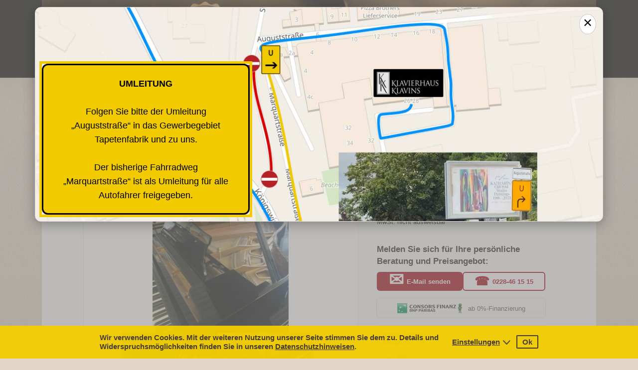

--- FILE ---
content_type: text/html; charset=utf-8
request_url: https://www.klavierhaus-klavins.de/gebrauchter-fluegel/34/kawai/kg-2-e
body_size: 4124
content:
<!DOCTYPE html>
<html lang="de">
<head>
	<base href="https://www.klavierhaus-klavins.de/">
	<meta charset="utf-8">
	<meta name="viewport" content="width=device-width">

	<title>Kawai Flügel KG 2 E in Schwarz poliert, gebraucht - Klavierhaus Klavins Bonn</title>

	<meta name="description" content="Gebrauchter Kawai Flügel von 1992, Modell KG 2 E in Schwarz poliert, 178 cm lang, für uvp13.900 €. Inklusive Lieferung, Stimmung und 5 Jahren Garantie.">

	<meta property="og:title" content="Kawai Flügel KG 2 E in Schwarz poliert, gebraucht - Klavierhaus Klavins Bonn">
	<meta property="og:description" content="Gebrauchter Kawai Flügel von 1992, Modell KG 2 E in Schwarz poliert, 178 cm lang, für uvp13.900 €. Inklusive Lieferung, Stimmung und 5 Jahren Garantie.">
	<meta property="og:image" content="data/instrument/34/kawai-kg-2-e.34-49.large.jpg">

	<meta name="mobile-web-app-capable" content="yes">
	<meta name="apple-mobile-web-app-title" content="Klavierhaus Klavins">

	<link rel="apple-touch-icon" sizes="180x180" href="assets/images/favicons/apple-touch-icon.png">
	<link rel="icon" type="image/png" sizes="32x32" href="assets/images/favicons/favicon-32x32.png">
	<link rel="icon" type="image/png" sizes="16x16" href="assets/images/favicons/favicon-16x16.png">
	<link rel="manifest" href="assets/images/favicons/site.webmanifest" crossorigin="use-credentials">
	<link rel="mask-icon" href="assets/images/favicons/safari-pinned-tab.svg" color="#313131">
	<link rel="shortcut icon" href="assets/images/favicons/favicon.ico">
	<meta name="apple-mobile-web-app-title" content="Klavierhaus Klavins">
	<meta name="application-name" content="Klavierhaus Klavins">
	<meta name="msapplication-TileColor" content="#da532c">
	<meta name="msapplication-config" content="assets/images/favicons/browserconfig.xml">
	<meta name="theme-color" content="#ffffff">

	<link rel="stylesheet" type="text/css" href="assets/css/stile.css.php?ver=2.14" media="all">
	<link rel="stylesheet" type="text/css" href="assets/more/royalslider/royalslider.css?ver=2.14">
	<link rel="stylesheet" type="text/css" href="assets/more/royalslider/skins/default/rs-default.css?ver=2.14">
	<link rel="stylesheet" type="text/css" href="assets/more/royalslider/skins/minimal-white/rs-minimal-white.css?ver=2.14">

	<link rel="home" href="/" title="Klavierhaus Klavins Bonn">
	<link rel="start" href="/" title="Klavierhaus Klavins Bonn">
	<link rel="copyright" href="impressum-agb">

	<link rel="dns-prefetch" href="https://matomo.klavierhaus-klavins.de">

	<script src="assets/more/jquery/jquery.min.js?ver=2.14"></script>
	<script src="assets/more/royalslider/jquery.royalslider.min.js?ver=2.14"></script>
	<script src="assets/js/lib.js?ver=2.14"></script>

	<link rel="stylesheet" href="assets/css/gebrauchtes-instrument.css?ver=2.14" media="screen">
	<link rel="stylesheet" href="assets/css/extras.css?ver=2.14" media="screen">
	<script src="assets/js/lazyloading.js?ver=2.14"></script>
</head>

<body>
	<div class="hide" data-g_url="1" data-value="https://www.klavierhaus-klavins.de/"></div>
	<div class="hide" data-g_token="1" data-value="IBUfH4Dxiosi3WCgTLiSdrglDJ8"></div>
	<div id="wrapper">
		<div class="shadow top"></div>
		<div id="mainbackground">
			<div id="header" class="bg-home">
				<a id="homebutton" href="/">Link zur Startseite</a>
				<!--img src="" alt="" width="1112" height="157"-->
			</div>
			<div itemscope itemtype="https://schema.org/BreadcrumbList">
				<nav id="globalnav">
					<ul>
						<li><a href="/">Klavierhaus Klavins</a></li>
						<li><a href="instrumente" class="active">Instrumente</a></li>
						<li><a href="sale">Sale</a></li>
						<li><a href="veranstaltungen">Veranstaltungen</a></li>
						<li><a href="kontakt-wegbeschreibung">Kontakt</a></li>
					</ul>
				</nav>
				<nav id="chapternav">
					<ul>
						<li><a href="instrumente">Neu-Instrumente</a></li>
						<li itemprop="itemListElement" itemscope itemtype="https://schema.org/ListItem"><a href="gebrauchte-klaviere-und-fluegel" class="active" itemid="gebrauchte-klaviere-und-fluegel" itemscope itemtype="https://schema.org/Thing" itemprop="item"><span itemprop="name">Gebraucht-Instrumente</span></a><meta itemprop="position" content="1"></li>
						<li><a href="instrumenten-verleih">Instrumenten-Verleih</a></li>
						<li><a href="miete-finanzierung">Miete &amp; Finanzierung</a></li>
						<li><a href="zubehoer">Zubehör</a></li>
					</ul>
				</nav>
				<nav id="brandnav">
					<p class="previoush4">Gebraucht-Instrumente</p>
					<ul>
						<li><a href="gebrauchte-klaviere-und-fluegel">Neue Gebrauchte</a></li>
						<li itemprop="itemListElement" itemscope itemtype="https://schema.org/ListItem"><a href="gebrauchte-klaviere-und-fluegel/verkauft" class="active" itemscope itemtype="https://schema.org/Thing" itemprop="item"><span itemprop="name">Verkaufte</span></a><meta itemprop="position" content="2"></li>
					</ul>
				</nav>
			</div>
			<div id="contentwide">
				<div class="article" itemscope itemtype="https://schema.org/Product">
					<div class="schemaorg-hide">
						<meta itemprop="sku" content="34">
						<img src="https://www.klavierhaus-klavins.de/data/instrument/34/kawai-kg-2-e.34-49.large.jpg" width="595" height="449" alt="Kawai KG 2 E von 1992 in Schwarz poliert" itemprop="image">
						<div itemprop="offers" itemscope itemtype="https://schema.org/Offer">
							<meta itemprop="price" content="13900.00">
							<meta itemprop="pricecurrency" content="EUR">
							<meta itemprop="priceValidUntil" content="2027-07-01">
							<div itemprop="shippingDetails" itemtype="https://schema.org/OfferShippingDetails" itemscope>
								<div itemprop="shippingRate" itemtype="https://schema.org/MonetaryAmount" itemscope>
									<meta itemprop="value" content="0.00">
									<meta itemprop="currency" content="EUR">
								</div>
								<div itemprop="shippingDestination" itemtype="https://schema.org/DefinedRegion" itemscope>
									<meta itemprop="addressCountry" content="DE">
									<meta itemprop="addressRegion" content="NRW">
								</div>
								<div itemprop="deliveryTime" itemtype="https://schema.org/ShippingDeliveryTime" itemscope>
									<div itemprop="handlingTime" itemtype="https://schema.org/QuantitativeValue" itemscope>
										<meta itemprop="minValue" content="1">
										<meta itemprop="maxValue" content="2">
										<meta itemprop="unitCode" content="DAY">
									</div>
									<div itemprop="transitTime" itemtype="https://schema.org/QuantitativeValue" itemscope>
										<meta itemprop="minValue" content="2">
										<meta itemprop="maxValue" content="3">
										<meta itemprop="unitCode" content="DAY">
									</div>
								</div>
							</div>
							<div itemprop="hasMerchantReturnPolicy" itemtype="https://schema.org/MerchantReturnPolicy" itemscope>
								<meta itemprop="applicableCountry" content="DE">
								<meta itemprop="returnPolicyCategory" content="https://schema.org/MerchantReturnFiniteReturnWindow">
								<meta itemprop="merchantReturnDays" content="14">
								<meta itemprop="returnFees" content="https://schema.org/ReturnShippingFees">
								<meta itemprop="returnMethod" content="https://schema.org/ReturnInStore">
								<div itemprop="returnShippingFeesAmount" itemtype="https://schema.org/MonetaryAmount" itemscope>
									<meta itemprop="value" content="3000">
									<meta itemprop="minValue" content="900">
									<meta itemprop="maxValue" content="3000">
									<meta itemprop="currency" content="EUR">
								</div>
							</div>
							<link itemprop="availability" href="https://schema.org/OutOfStock">
							<div itemprop="seller" itemscope itemtype="https://schema.org/Organization">
								<span itemprop="name">Klavierhaus Klavins Bonn</span>
							</div>
							<meta itemprop="url" content="gebrauchter-fluegel/34/kawai/kg-2-e">
						</div>
						<link itemprop="itemCondition" href="https://schema.org/RefurbishedCondition">
						<meta itemprop="color" content="Schwarz, poliert">
						<meta itemprop="depth" content="178 cm">
						<meta itemprop="productionDate" content="1992">

						<p itemprop="description">Top Zustand</p>
					</div><!-- schema.org-hide -->

					<div id="abovethefolder">
						<div class="slider">
							<div id="gallery-1" class="royalSlider rsDefault">
								<div class="rsContent">
									<img src="data/instrument/34/kawai-kg-2-e.34-49.medium.jpg" data-rsw="810" data-rsh="1080" data-rsBigImg="data/instrument/34/kawai-kg-2-e.34-49.large.jpg" alt="Kawai KG 2 E von 1992 in Schwarz poliert" class="rsImg">
									<img src="data/instrument/34/kawai-kg-2-e.34-49.thumb.jpg" width="203" height="153" alt="Kawai KG 2 E von 1992 in Schwarz poliert" class="rsTmb">
								</div>
								<div class="rsContent">
									<img src="data/instrument/34/kawai-kg-2-e.34-50.medium.jpg" data-rsw="810" data-rsh="1080" data-rsBigImg="data/instrument/34/kawai-kg-2-e.34-50.large.jpg" alt="Kawai KG 2 E von 1992 in Schwarz poliert" class="rsImg">
									<img src="data/instrument/34/kawai-kg-2-e.34-50.thumb.jpg" width="203" height="153" alt="Kawai KG 2 E von 1992 in Schwarz poliert" class="rsTmb">
								</div>
								<div class="rsContent">
									<img src="data/instrument/34/kawai-kg-2-e.34-47.medium.jpg" data-rsw="810" data-rsh="1080" data-rsBigImg="data/instrument/34/kawai-kg-2-e.34-47.large.jpg" alt="Kawai KG 2 E von 1992 in Schwarz poliert" class="rsImg">
									<img src="data/instrument/34/kawai-kg-2-e.34-47.thumb.jpg" width="203" height="153" alt="Kawai KG 2 E von 1992 in Schwarz poliert" class="rsTmb">
								</div>
								<div class="rsContent">
									<img src="data/instrument/34/kawai-kg-2-e.34-48.medium.jpg" data-rsw="810" data-rsh="1080" data-rsBigImg="data/instrument/34/kawai-kg-2-e.34-48.large.jpg" alt="Kawai KG 2 E von 1992 in Schwarz poliert" class="rsImg">
									<img src="data/instrument/34/kawai-kg-2-e.34-48.thumb.jpg" width="203" height="153" alt="Kawai KG 2 E von 1992 in Schwarz poliert" class="rsTmb">
								</div>
							</div>
						</div>
						<script src="assets/js/royalslider-settings-instrument.js"></script>

						<div class="instr-details"><!-- Details -->
							<h1>
<span>Kawai</span>								<span itemprop="model">KG 2 E</span>
							</h1>
							<div itemprop="brand" itemtype="https://schema.org/Brand" itemscope>
								<meta itemprop="name" content="Kawai">
							</div>
							<meta itemprop="name" content="Kawai KG 2 E">
							<div class="pinfoline">
								<p class="short-description">Top Zustand</p>
							</div>
							<div class="pricing-availability">
								<p class="instr-details-col">
									<span class="price">13.900 €</span><br>Aus Kommission,<br>MwSt. nicht ausweisbar
								</p>
								<p class="instr-details-col"><span class="outofstock">verkauft</span><br>versandkostenfrei*</p>
							</div>
							<div class="cta-buttons">
								<h2>Melden Sie sich für Ihre persönliche Beratung und Preisangebot:</h2>
								<span data-em-data="1" data-em-subject="Anfrage zum Kawai KG 2 E" data-em1="kontakt" data-em2="klavierhaus-klavins.de" data-em-name="E-Mail senden" data-function="send-mail-stat" data-function-param="34">E-Mail senden</span>
								<a data-function="send-tel-stat" data-function-param="34" href="tel:+49-228-461515">0228-46 15 15</a>
							</div>
							<a data-instrfinanz="1" data-function-param="34" href="miete-finanzierung" class="finanzbutton">
								<picture>
									<source srcset="assets/images/consors-finanz.webp" type="image/webp">
									<source srcset="assets/images/consors-finanz.png" type="image/png">
									<img src="assets/images/consors-finanz.png" width="130" height="20" alt="Consors Finanz Logo">
								</picture>
								ab 0%-Finanzierung
							</a>
							<div class="instrument style1">
								<span class="data"><strong>Kawai</strong></span> <span class="data"><strong>Flügel</strong></span><br>
								<span class="fieldname">Modell</span> <span class="data">KG 2 E</span><br>
								<br>
								<span class="fieldname">von</span> <span class="data">1992</span>
								<br>
								<br>
								<span class="fieldname"></span> <span class="data">Schwarz poliert</span> - Farbe/Finish<br>
								<span class="data">178 cm - Länge</span><br>
								<ul class="ul-ausstattung data"><li>Sostenuto</li>
</ul>
							</div>
						</div><!-- Details -->
					</div>



							<h2 class="instrument">Service</h2>

							<ul class="instrument">
								<li>Gestimmt: inklusive Stimmung vor Auslieferung</li>
								<li> Geliefert: inklusive Lieferung in der Region</li>
								<li>Garantiert:  Wir gewähren fünf Jahre Garantie auf die grundsätzliche Stimmhaltung, sowie auf alle mechanischen Teile und Funktionen. Der Preis beinhaltet Transport, Stimmung und Nachintonation.</li>
							</ul>
					<p class="instrumentoffer">
						aktualisiert: 09.11.21<br>
						online seit: 21.11.19						<!-- img class="visits" src="assets/images/svg/anzahl-besuche.svg" width="17" height="16" alt="Anzahl Besuche"> Besuche: -->
					</p>
				</div>
			</div><!-- contentwide -->

			<script src="assets/js/contacttracker-instrument.js?ver=2.14"></script>

		</div>
		<footer>
			<nav id="navfooter">
				<ul>
					<li><img src="assets/images/klavierhaus-klavins-logo.svg" width="180" height="79" alt="KK Logo">
						<p>
							Telefon: <a href="tel:+49-228-461515" data-function="send-tel-stat">0228-46 15 15</a><br>
							E-Mail: <span class="email" data-em-data="1" data-em1="kontakt" data-em2="klavierhaus-klavins.de" data-function="send-mail-stat">protected email</span>
						</p>
						<p>
							<a href="https://www.facebook.com/KlavierhausKlavins" target="_blank"><img src="assets/images/logos/Facebook-F-Logo_20x20.svg" width="20" height="20" alt="Facebook-Logo" title="Facebook-Profil besuchen"></a>
							<a href="https://www.instagram.com/klavierhaus.klavins.bonn" target="_blank"><img src="assets/images/logos/Instagram-Logo_19x19.svg" width="19" height="19" alt="Instagram-Logo" title="Instagram-Profil besuchen"></a>
							<a href="https://www.youtube.com/user/KlavierhausKlavins" target="_blank"><img src="assets/images/logos/YouTube-Logo_24x24.svg" width="24" height="24" alt="YouTube-Logo" title="YouTube-Kanal besuchen"></a>
						</p></li>
				</ul>
				<ul>
					<li class="isheader"><a href="/" title="Startseite">Startseite</a></li>
					<li><a href="werkstatt">Werkstatt</a></li>
					<li><a href="klaviertransport">Klaviertransport</a></li>
					<li><a href="klaviertransport-angebot">Transport-Angebot</a></li>
					<li><a href="stimmung">Stimmung</a></li>
					<li><a href="klavierunterricht">Klavierunterricht</a></li>
					<li><a href="ueber-uns">Über uns</a></li>
					<li><a href="referenzen">Referenzen</a></li>
					<li><a href="hintergruende">Hintergründe</a></li>
				</ul>
				<ul>
					<li class="isheader"><a href="instrumente">Instrumente</a></li>
					<li><a href="gebrauchte-klaviere-und-fluegel">Gebrauchte</a></li>
					<li><a href="sale">Sale</a></li>
					<li><a href="instrumenten-verleih">Verleih</a></li>
					<li><a href="miete-finanzierung">Miete</a></li>
					<li><a href="miete-finanzierung">Finanzierung</a></li>
					<li><a href="zubehoer">Zubehör</a></li>
					<li class="isheader"><a href="veranstaltungen">Veranstaltungen</a></li>
					<li><a href="veranstaltungen">Aktuelle</a></li>
					<li><a href="veranstaltungen/archiv/2024">Vergangene</a></li>
				</ul>
				<ul>
					<li class="isheader"><a href="kontakt-wegbeschreibung" title="Unsere Anschrift, Wegbeschreibung und Öffnungszeiten">Kontakt</a></li>
					<li><a href="kontakt-wegbeschreibung/#wb">Wegbeschreibung</a></li>
					<li><a href="impressum-agb">Impressum</a></li>
					<li><a href="impressum-agb/#agb">AGB</a></li>
					<li><a href="impressum-agb/#wb" title="Widerrufsbelehrung">Widerrufsbelehrung</a></li>
					<li><a href="datenschutz" title="Datenschutz">Datenschutz</a></li>
					<li><button class="ppb-show-btn ppb-show-btn-style-footer">Cookie-Einstellungen</button></li>
				</ul>
				</nav>
			<div class="divinfo">
				<div class="divinfo-inner">
<p><strong>&copy; Klavierhaus Klavins</strong>, Bonn. Klavierbaumeisterbetrieb – Spezialist für Reparaturen – seit 1978</p>				</div>
			</div>
		</footer>
		<div class="shadow bottom"></div>
	</div><!-- /wrapper -->
	<div id="privacy-policy-banner">
		<div class="ppb-container">
			<div class="ppb-text">
				Wir verwenden Cookies. Mit der weiteren Nutzung unserer Seite stimmen Sie dem zu. Details und Widerspruchsmöglichkeiten finden Sie in unseren <a href="impressum-agb#ds">Datenschutzhinweisen</a>.
			</div>
			<div class="ppb-buttons">
				<a href="#" id="ppb-btn-settings" class="">Einstellungen</a> <a href="#" id="ppb-btn-accept">Ok</a>
			</div>
		</div>
		<div id="idbannercolums" class="thebannercols">
			<div class="thebannercol">
				<div class="thecolheader">Nutzung von Angeboten Dritter</div>
				<div class="thecolcontent">
					<p>Diese Website nutzt neben den technisch notwendigen „Sitzungs-“Cookies nur Matomo Tracking, sowie Videohosting von youtube.com.</p>

					<p>Hierbei baut Ihr Browser eine Verbindung zu den Servern des Drittanbieters auf, wodurch automatisch Ihre IP-Adresse sowie Informationen über Ihren Browser, Betriebssystem, Datum/Uhrzeit und die Adresse unserer Website an diese übermittelt werden können.</p>
				</div>
			</div>
			<div class="thebannercol">
				<div class="thecolheader">Tracking-Cookie von Matomo</div>
				<div class="thecolcontent">
					<p>Matomo wird DSGVO-konform eingesetzt, da es Daten nur innerhalb dieser Website erhebt und verarbeitet. Es dient nicht-personenbezogener Verfolgung der Benutzerinteraktion.</p>

					<div id="pps-dynamic-content">
						<div id="matomo-opt-out"></div>
					</div>
				</div>
			</div>
		</div>
	</div>
	<script src="assets/js/lib-footer.js?ver=2.14"></script>
	<script src="assets/js/ppb.js?ver=2.14"></script>
	<script src="assets/js/matomo.js?ver=2.14"></script>
	<noscript><img src="https://matomo.klavierhaus-klavins.de/matomo.php?idsite=1&amp;rec=1" alt="Tracking Pixel" referrerpolicy="no-referrer-when-downgrade"></noscript>
<!-- c1 - 22.01.2026 10:35:17 -->
</body>
</html>


--- FILE ---
content_type: text/css
request_url: https://www.klavierhaus-klavins.de/assets/css/stile.css.php?ver=2.14
body_size: 9425
content:
/*
<style>
/**/


/* Version 2021-01-25 CSP */


@import url("privacy-policy.css?ver=2.14");
@import url("messages.css?ver=2.14");


body {
	font-family: 'Lucida Grande', Geneva, Verdana, Arial, Helvetica, sans-serif;
	font-size: 80%;
	background: url(../../assets/images/klavins-bglower.jpg) 0 -259px repeat-x rgb(225, 213, 198);
	margin: 0;
	padding: 0;
}
html, body {
	overflow: visible !important;
}

#wrapper {
	max-width: 1112px;
	min-width: 304px;
	margin: 0 auto;
	position: relative;
	z-index: 1;
}

.hide,
.schemaorg-hide {
	display: none;
}

.shadow {
	box-shadow: 0 0 15px rgba(0, 0, 0, 0.75);
	margin: 0 auto;
	position: relative;
	width: 98%;
	height: 5px;
	z-index: -1;
}
.shadow.top {
	margin-bottom: -5px;
}
.shadow.bottom {
	margin-top: -5px;
	margin-bottom: 18px;
}

#mainbackground {
	margin: 0 0 -5px 0;
	background: #fefefe;
}
#header {
	width: 100%;
	height: 156px;
	background: #c33764;
	background-size: cover;
	background-position: center 38%;
}
#header {
	background-image: linear-gradient(180deg, rgba(0,0,0,0.1) 33%, rgba(0,0,0,0.8) 100%);
}
#header.bg-home { background-image: linear-gradient(180deg, rgba(0,0,0,0.1) 33%, rgba(0,0,0,0.8) 100%), url(images/header/home.jpg); }
#header.bg-fluegelverleih { background-image: linear-gradient(180deg, rgba(0,0,0,0.1) 33%, rgba(0,0,0,0.8) 100%), url(images/header/fluegelverleih.jpg); }
#header.bg-gebrauchteklaviere { background-image: linear-gradient(180deg, rgba(0,0,0,0.1) 33%, rgba(0,0,0,0.8) 100%), url(images/header/gebrauchteklaviere.jpg); }
#header.bg-klavierstimmung { background-image: linear-gradient(180deg, rgba(0,0,0,0.1) 33%, rgba(0,0,0,0.8) 100%), url(images/header/klavierstimmung.jpg); }
#header.bg-klaviertransport { background-image: linear-gradient(180deg, rgba(0,0,0,0.1) 33%, rgba(0,0,0,0.8) 100%), url(images/header/klaviertransport.jpg); }
#header.bg-klavierunterricht { background-image: linear-gradient(180deg, rgba(0,0,0,0.1) 33%, rgba(0,0,0,0.8) 100%), url(images/header/klavierunterricht.jpg); }
#header.bg-klavierwerkstatt { background-image: linear-gradient(180deg, rgba(0,0,0,0.1) 33%, rgba(0,0,0,0.8) 100%), url(images/header/klavierwerkstatt.jpg); }
#header.bg-neuinstrumente { background-image: linear-gradient(180deg, rgba(0,0,0,0.1) 33%, rgba(0,0,0,0.8) 100%), url(images/header/neuinstrumente.jpg); }
#header.bg-oeffnungszeiten { background-image: linear-gradient(180deg, rgba(0,0,0,0.1) 33%, rgba(0,0,0,0.8) 100%), url(images/header/oeffnungszeiten.jpg); }
#header.bg-sauter { background-image: linear-gradient(180deg, rgba(0,0,0,0.1) 33%, rgba(0,0,0,0.8) 100%), url(images/header/sauter.jpg); }
#header.bg-schimmelkonzert { background-image: linear-gradient(180deg, rgba(0,0,0,0.1) 33%, rgba(0,0,0,0.8) 100%), url(images/header/schimmelkonzert.jpg); }
#header.bg-grotriansteinweg { background-image: linear-gradient(180deg, rgba(0,0,0,0.1) 33%, rgba(0,0,0,0.8) 100%), url(images/header/grotriansteinweg.jpg); }
#header.bg-ueber-uns { background-image: linear-gradient(180deg, rgba(0,0,0,0.1) 33%, rgba(0,0,0,0.8) 100%), url(images/header/ueber-uns.jpg); }
#header.bg-veranstaltungen { background-image: linear-gradient(180deg, rgba(0,0,0,0.1) 33%, rgba(0,0,0,0.8) 100%), url(images/header/veranstaltungen.jpg); }


a,
a:visited {
	text-decoration: none;
	color: #06c;
}
a:hover {
	text-decoration: underline;
	color: #147;
}
a.whitelink {
	color: #fff;
}
a.klaviatur {
	display: flex;
	justify-content: center;
	align-content: center;
	width: 100%;
	height: 200px;
	margin: 15px 0;
	border: 0;
	text-decoration: none;
	background-image: url(../../assets/images/Klaviatur-Klavins-BG.png);
	background-position: center 0;
}
a.klaviatur:hover {
	background-position: center bottom;
}
a.klaviatur img {
	width: 96%;
	padding: 15px 0;
}


span.email {
	color: #06c; /* use link color */
}
span.emailwhite,
span.emailwhite a {
	color: white;
}

button {
	font-family: 'Lucida Grande', Geneva, Verdana, Arial, Helvetica, sans-serif;
	font-size: 11px;
}

#homebutton {
	background: url(../../assets/images/logos/klavierhaus-klavins-logo_233x85.svg) transparent;
	background-position: top left;
	background-size: contain;
	background-repeat: no-repeat;
	position: absolute;
	min-width: 135px;
	min-height: 85px;
	width: 225px;
	top: 36px;
	left: 30px;
	display: block;
	border: 0;
	font-size: 0;
}
#homebutton:hover {
	background-color: rgba(255, 255, 255, 0.05);
}
@media screen and (max-width: 530px) {
	#homebutton {
		width: 50%;
	}
}


/* first nav level */

nav#globalnav {
	display: flex;
	flex-direction: column;
}
nav#globalnav ul {
	display: flex;
	flex-wrap: wrap;
	position: relative;
	padding: 0;
	list-style: none;
	line-height: 26px;
	font-size: 1.2em;
	font-weight: 600;
	margin: -27px 0 0 81px;
}
nav#globalnav a,
nav#globalnav a:link,
nav#globalnav a:visited {
	padding: 5px 10px;
	margin: 1px 4px 2px 0;
	text-decoration: none;
	white-space: nowrap;
	color: #efefef;
	background-color: rgba(0, 0, 0, 0.6);
	border-radius: 2px;
}
nav#globalnav a:hover {
	color: #fff;
	background: rgba(167, 0, 15, 0.85);
	transition: all 0.3s ease-out;
}
nav#globalnav a.active {
	color: #000;
	background-color: #fff;
	border-radius: 1px;
	border-bottom-left-radius: 0;
	border-bottom-right-radius: 0;
}


/* second nav level */

nav#chapternav {
	display: grid;
	margin: 2px 21px;
}
nav#chapternav ul {
	position: relative;
	margin: 0;
	padding: 0;
	list-style: none;
	line-height: 25px;
	font-size: 1.1em;
}
nav#chapternav a,
nav#chapternav a:link,
nav#chapternav a:visited {
	float: left;
	height: 25px;
	padding: 4px 11px;
	margin: 2px 1.1em 2px 0;
	text-decoration: none;
	white-space: nowrap;
	color: #000;
	border: 1px solid rgba(0, 0, 0, 0.0);
	border-radius: 3px;
}
nav#chapternav a.active {
	color: #a6000f;
}
nav#chapternav a:hover {
	color: #a6000f;
	border: 1px solid rgba(0, 0, 0, 0.06);
	transition: all 0.3s ease-out;
}


/* third nav level */

nav#brandnav {
	display: grid;
	margin: 18px 7.5%;
}
nav#brandnav ul {
	position: relative;
	margin: 0 0 0 -10px;
	padding: 0;
	list-style: none;
	line-height: 26px;
	font-size: 1.2em;
}
nav#brandnav a,
nav#brandnav a:link,
nav#brandnav a:visited {
	float: left;
	height: 26px;
	padding: 4px 12px;
	margin: 2px 1.0em 2px 0;
	text-decoration: none;
	white-space: nowrap;
	color: #000;
	border: 1px solid rgba(0, 0, 0, 0.0);
	border-radius: 3px;
}
nav#brandnav a.active {
	color: #a6000f;
}
nav#brandnav a:hover {
	color: #a6000f;
	border: 1px solid rgba(0, 0, 0, 0.06);
	transition: all 0.3s ease-out;
}



h1,
h2,
h3,
h4,
h5,
div.two-col-div p:first-child,
.previoush4 {
	font-family: 'Trebuchet MS', 'Lucida Grande', Verdana, Arial, sans-serif;
	line-height: 1.2em;
}
h1 {
	font-size: 2.4em;
	font-weight: 400;
	margin: 30px 0 10px 0;
}
.hiddenhomeh1 {
	display: none;
}
h2 {
	line-height: 1.4em;
	font-size: 1.8em;
	font-weight: 600;
	margin: .3em 0 .6em 0;
	padding-top: 1.0em;
}
h3 {
	font-size: 1.4em;
	margin-top: 2em;
}
h4,
div.two-col-div p:first-child,
.previoush4 {
	font-weight: normal;
	font-size: 1.2em;
	margin: 0.4em 0 0 0;
	padding-bottom: 0.1em;
}
div.two-col-div p:first-child,
.previoush4 {
	color: #767676;
	border-bottom: 1px solid #ccc;
	text-indent: .3em;
	margin: 0.4em 0 0 0;
	padding-bottom: 0.1em;
}
h5 {
	font-size: 1.2em;
	margin: 1.3em 0;
	font-weight: 500;
	line-height: 1.5em;
}


.details { margin: .7em 0 .4em .7em; }

#contentwide .details { margin: -36px 0 0 0; }
#contentwide .details span { color: #9d9a94; font-weight: 500; margin-left: 7px; }

.iframewrapper {
	overflow: hidden;
	padding-top: 56.25%; /* 16:9*/
	position: relative;
	margin: 40px 0;
	clear: both;
}
.iframewrapper iframe {
	position: absolute;
	top: 0;
	left: 0;
	border: 0;
	width: 100%;
	height: 100%;
}

.iframewrapper2 {
	overflow: hidden;
	position: relative;
	margin: 40px 0;
	/*clear: both;*/
}
.iframewrapper2 .buttoncontent {
	display: block;
	aspect-ratio: 21/9 auto;
	padding: 5px;
	background-color: #000;
	background-image: url('images/youtube-bg.jpg');
	background-position: center bottom;
	background-repeat: no-repeat;
	background-size: cover;
	font-size: 16px;
	color: #fff;
	text-shadow: 0 0 2px rgba(0,0,0,.5);
	cursor: pointer;
}
.iframewrapper2 .buttoncontent:hover {
}

.iframewrapper2 .buttoncontent .youtubetitle {
	float: left;
	padding: 7px;
	margin-right: 40px;
	display: inline-flex;
}
.iframewrapper2 .buttoncontent .youtubetitle-circle {
	width: 20px;
	height: 20px;
	font-weight: 600;
	color: #fff;
	padding: 11px 10px 9px 10px;
	margin-right: 11px;
	background-color: #be360c;
	border-radius: 20px;
	display: inline-table;
	text-align: center;
}
.iframewrapper2 .buttoncontent .youtubeshow {
	border: none;
	position: absolute;
	right: 18px;
	top: 18px;
}
.iframewrapper2 .buttoncontent .ytplay {
	position: absolute;
	display: inline-block;
	top: 50%;
	left: 50%;
	width: 4em;
	height: 3em;
	margin-top: -1.5em;
	margin-left: -2em;
	padding: 0;
	background: red;
	border-radius: 40% / 10%;
	font-size: 16px;
	text-align: center;
	text-indent: 0.1em;
	color: #fff;
	transition: all 150ms ease-out;
}
.iframewrapper2 .buttoncontent .ytplay::before {
	background: inherit;
	border-radius: 5% / 40%;
	bottom: 9%;
	content: "";
	left: -5%;
	position: absolute;
	right: -5%;
	top: 9%;
}
.iframewrapper2 .buttoncontent .ytplay::after {
	border-style: solid;
	border-width: 1em 0 1em 1.732em;
	border-color: transparent transparent transparent rgba(255, 255, 255, 0.85);
	content: ' ';
	font-size: 0.75em;
	height: 0;
	margin: -1em 0 0 -0.65em;
	top: 50%;
	position: absolute;
	width: 0;
}


.iframewrapper2 iframe {
	border: 0;
	width: 100%;
	height: auto;
}

.detailansicht img {
	width: 100%;
	height: initial;
}

.detailansicht p {
	line-height: 1.6em;
	font-weight: bold;
	font-size: 15px;
}

p {
	font-size: 1em;
	line-height: 1.6em;
	-webkit-hyphenate-character: '–';

	/* These are technically the same, but use both */
	overflow-wrap: break-word;
	word-wrap: break-word;

	-ms-word-break: break-all;
	/* This is the dangerous one in WebKit, as it breaks things wherever */
	word-break: break-all;
	/* Instead use this non-standard one: */
	word-break: break-word;

	/* Adds a hyphen where the word breaks, if supported (No Blink) */
	-ms-hyphens: auto;
	-moz-hyphens: auto;
	-webkit-hyphens: auto;
	hyphens: auto;
}
p[lang='de'] {
	-webkit-locale: 'de';
}

dl {
	font-size: 1em;
	line-height: 2.1em;
	margin: 1.4em 0;
	padding: 0;
}
dt {
	margin: 15px 0 5px 23px;
}
dd {
	margin: 2px 0 4px 0;
}


dl.triple img {
	float: left;
	margin: 0 20px 10px 0;
}
dl.triple dt {
	margin: 15px 0 5px 0;
	font-size: 16px;
	font-weight: 500;
	color: #a6000f;
}
dl.triple dd {
	display: flex;
	flex-direction: column;
	min-height: 120px;
	margin: 0 0 14px 0;
	line-height: 2em;
}
dl.triple dd ul {
	margin: 0.5em 0;
	padding: 0 0 0 1.5em;
}


ul.bulletless {
	list-style: none;
}

ol {
	padding-left: 20px;
	margin-top: 1.5em;
	margin-bottom: 1.5em;
}
ol li {
	margin-bottom: 1em;
}


ol.konzertverleih {
	margin: 0 0 0 23%;
	padding: 0 0 0 20px;
	font-size: 1.5em;
	line-height: 1.65em;
	font-weight: 600;
}
ol.konzertverleih a {
	color: #000;
}
ol.konzertverleih a:hover {
	color: #06c;
}


hr {
	margin-bottom: 1.2em;
	border: none;
	border-top: 1px solid #dcdcdc;
	border-bottom: 1px solid #efefef;
	clear: both;
}

#show { margin-bottom: 1.4em; }

.red {
	color: #ab0644;
	margin: -.7em 0 1em 0;
	border-bottom: none;
	text-indent: 0;
}
.gray {
	color: #757575;
	margin: -1em 0 1em 0;
	border-bottom: none;
	text-indent: 0;
}

.downloadbox {
	width: 306px;
	min-height: 109px;
	display: flex;
	justify-content: space-between;
	margin: -8px 0 16px 50px;
	padding: 12px 12px 4px 12px;
	float: right;
	background-color: rgb(249, 248, 247);
	border-radius: 6px;
	border: 1px solid #f1f1f1;
}
.downloadbox div {
	display: flex;
	flex-direction: column;
	justify-content: space-between;
}
.downloadbox p {
	font-size: 1.2em;
	line-height: 1.4em;
	margin: 2px 0 5px 12px;
}
.downloadbox p span {
	font-size: .85em;
	line-height: .85em;
}

.pressebox {
	background-color: #f1f0eb;
	border: 4px solid #eeede9;
	border-left: none;
	border-right: none;
	padding: 0 12px;
	margin: 1px 0;
}
.pressebox,
.pressebox h2,
.pressebox h3,
.pressebox h4,
.pressebox h5 {
	font-family: Georgia, "Times New Roman", Times, serif;
}
.pressebox h2 { color: #5671d5; }
.pressebox h3 { color: #989794; font-weight: normal; }
.pressetext {
	float: right;
	font-size: 4.5em;
	font-weight: bold;
	padding: 0 7px;
	color: #f6f5f0;
}
.right {
	text-align: left;
	margin: 30px 15px 0 15px;
}

#contentwide p.copyfooter {
	background: #222;
	color: #f9f9f9;
	margin: 44px 65px 15px 65px;
	padding: 9px 12px;
	text-indent: 0px;
	border: 6px solid #111;
}

.Stil1 { font-style: italic; }
.Stil2, dt { font-weight: bold; }
.Stil3 { color: #a6a6a6; }
.Stil4 { color: #ab0644; font-weight: bold; }
.Stil5 { color: #bbb; }


.brandoverview {
	background: url(../../assets/images/Klaviatur-Klavins_big.jpg) repeat-x #000;
	min-height: 416px;
	margin: 0 -8.8% 3em -8.8%;
	color: #fff;
	padding: 2% 8.8%;
}
.brandoverview h1 {
	margin: 0;
	padding-top: 21px
}
.brandoverview .brands {
	display: flex;
	flex-flow: wrap;
	justify-content: space-between;
	padding: 21px 0;
}
.brandoverview .brands > div {
	width: 22%;
	min-width: 180px;
	padding: 21px 1%;
}
.brandoverview .brands > div div {
	border-left: 1px solid #bbb;
	padding-left: 11px;
}
.brandoverview .schimmelbrandlogo {
	width: 120px;
	margin: 0 0 15px 7px;
}
.brandoverview .yamahabrandlogo {
	width: 100px;
	margin: 7px 0 23px 7px;
}
.brandoverview .grotrianbrandlogo {
	width: 180px;
	margin: 10px 0 28px 7px;
}
.brandoverview .sauterbrandlogo {
	width: 112px;
	margin: -11px 0 17px 7px;
}
.brandoverview p {
	margin: 20px 0 0 0;
}
.brandoverview a,
.brandoverview a:visited {
	color: #ddd;
}
.brandoverview a:hover {
	color: #fff;
	text-decoration: none;
}


.verkaufte-insert {
	float: right;
	width: 26%;
	padding: 0 8% 20px 20px;
	margin: 0 0 0 20px;
}
.verkaufte-insert img {
	float: left;
	margin: 0 8px 0 6px;
}


#content {
	float: left;
	padding: 0 10px 10px 10px;
	margin: 11px 0 0 0;
	max-width: 555px;
}
#contentwide {
	padding: 0 7.5% 12px 7.5%;
	margin: 18px 0 0 0;
}
@media screen and (max-width: 530px) {
	#contentwide {
		padding: 0 5% 10px 5%;
	}
}


#content ol,
#content ol li ol,
#contentwide > ul,
#contentwide > section ul {
	padding: 2px 0 5px 2em;
}

#content ol li {
	margin: .5em 0 1em -5px;
	font-size: 1em;
	list-style-type: upper-roman;
	font-weight: bold;
}
#content ol li ol li { margin: .3em 0 .6em -5px; font-weight: normal }

#contentwide > ul li,
#contentwide > section ul li {
	margin: .3em 0 .7em -5px;
	font-size: 1em;
	list-style-type: square;
	line-height: 1.6em;
}

section.threecolsect {
	column-count: 3;
	widows: 3;
	orphans: 3;
	gap: 2em;
	margin: 30px 0;
	/* column-width: 10em;
	height: 40em;
	column-fill: auto; */
}
@media screen and (max-width: 1024px) {
	section.threecolsect {
		column-count: 2;
	}
}
@media screen and (max-width: 680px) {
	section.threecolsect {
		column-count: 1;
	}
}
section.threecolsect h3 {
	padding-top: 0;
	margin-top: 20px;
	margin-bottom: 5px;
}

section.threecolsect h3:first-child {
	margin-top: 0;
}


section.twocolsect {
	column-count: 2;
	widows: 3;
	orphans: 3;
	gap: 3em;
	margin: 30px 0 50px 0;
}
@media screen and (max-width: 680px) {
	section.twocolsect {
		column-count: 1;
	}
}
section.twocolsect > ol li {
	font-weight: 600;
}
section.twocolsect > ol li ol li {
	font-weight: 400;
}
section.twocolsect > ol:first-child {
	margin-top: 0;
}


/* alt, ersetzt durch col count siehe oben*/
ul.threecol {
	column-count: 3;
	column-gap: 1em;
	padding-left: 0;
	margin: 0 0 30px 0;
	list-style-type: none;line-height: 1.9em;
}


.flexbox-cols {
	display: flex;
	flex-wrap: wrap;
	gap: 4%;
	margin: 20px 0;
}
.flexbox-cols > div {
	width: 48%;
}
@media screen and (max-width: 768px) {
	.flexbox-cols > div {
		width: 100%;
	}
}


.sidenotes {
	float: right;
	background-color: #fff;
	padding: 1px;
	margin: .65em 4px 3px 0;
	border: 1px solid #ccc;
	max-width: 170px;
	font-size: 90%;
}
.sidenotes h2, .sidenotes h1 {
	line-height: normal;
	padding: 0 4px;
}
.sidenotes h2,
.sidenotes h1 {
	line-height: normal;
	padding: 0 4px;
}
.sidenotes p {
	line-height: normal;
	padding: 0 4px;
	margin: 0 0 .9em 0;
}


footer {
	display: flex;
	flex-direction: column;
	align-items: stretch;
	gap: 1%;
	background-color: #ddd5c1;
	background-color: rgba(230, 221, 200, 0.25);
	background: url(../../assets/images/klavins-bglower.jpg) 0 -319px repeat-x fixed rgb(225, 213, 198);
	background: linear-gradient(to top, rgba(230, 222, 212, 1), rgba(255, 255, 255, 1) 27.31%);
	font-family: Georgia, "Times New Roman", Times, serif;
	font-size: .9em;
}
footer p {
	margin: 0;
	padding: 9px 0 7px 0;
	text-align: center;
	line-height: 1.5em;
}
footer p strong {
	font-size: 1.1em;
	padding: .3em 0 .5em 0;
	font-weight: 500;
}
footer #navfooter {
	display: flex;
	flex-wrap: wrap;
	align-self: center;
	justify-content: space-around;
	width: 100%;
	max-width: 1112px;
	margin-top: 5px;
	padding: 28px 0 15px 0;
	font-size: 14px;
	border-top: 1px solid #2b2b2b;
	border-bottom: 1px solid #2b2b2b;
}
footer #navfooter ul:first-child {
	display: flex;
	flex-wrap: wrap;
}
#navfooter div,
#navfooter:first-child ul li {
	display: flex;
	flex-direction: column;
	justify-content: space-between;
}
#navfooter div p,
#navfooter:first-child ul li p {
	text-align: left;
	margin-left: 14px;
}
#navfooter div p:last-child,
#navfooter:first-child ul li p:last-child {
	display: flex;
	align-items: center;
	justify-content: space-around;
	gap: 10%;
	width: 100px;
}
#navfooter ul {
	list-style: outside none none;
	margin: 0;
	padding: 0;
}
#navfooter > ul > li {
	padding: 7px 0;
}
#navfooter > ul > li > a {
	color: #6a5d54;
}
#navfooter > ul > li > a:hover {
	text-decoration: none;
	color: #000;
}
#navfooter > ul > li.isheader > a {
	font-weight: 400;
	text-transform: uppercase;
	letter-spacing: 0.055em;
	color: #261c13;
}
footer .divinfo {
	display: flex;
	justify-content:center;
	color: #ebe3de;
	background-color: #6c5f53;
	border-top: 2px solid #e8dfd5;
}
footer .divinfo-inner {
	width: 100%;
	max-width: 1112px;
	margin: 0 7.5%;
	padding: 5px 4px 6px 4px;
	font-size: 12px;
	letter-spacing: 0.11em;
	text-transform: uppercase;
}
@media all and (max-width: 760px) {
	footer #navfooter {
		box-sizing: border-box;
		justify-content: space-between;
		padding-left: 7%;
		padding-right: 5%;
	}
	footer #navfooter > div {
		margin-bottom: 25px;
	}
	footer #navfooter > ul {
		flex: 0 0 45%;
		margin-bottom: 25px;
	}
}
@media all and (max-width: 500px) {
	footer #navfooter > ul {
		xflex: 0 0 100%;
	}
}
@media all and (max-width: 1000px) {
	footer.BL .divmitmachen,
	footer.EBK .divmitmachen {
		background-image: none;
	}
}
@media all and (max-width: 1280px) {
	footer .divinfo-inner {
		grid-template-columns: 1fr 1fr 1fr auto 1fr;
	}
}
@media all and (max-width: 750px) {
	footer .divinfo-inner {
		grid-template-columns: 1fr 1fr;
		grid-template-rows: 100px 100px;
		justify-items: center;
	}
	footer .divinfo a.erzbistum-koeln-logo {
		grid-column-start: 1;
		grid-column-end: 2;
		grid-row-start: 2;
		grid-row-end: 3;
	}
	footer .divinfo a.bmvi-logo {
		grid-column-start: 2;
		grid-column-end: 3;
		grid-row-start: 2;
		grid-row-end: 3;
		justify-self: center;
	}
}



img {
	border: none;
}
.imagemax100 {
	max-width: 100%;
}
.zwischenbild {
	margin: 30px -8.8% 30px -8.8%;
	display: block;
}

.fullwidthcontentimage {
	margin: 32px auto 45px auto;
}
.imgleft280 {
	margin: 2px 2% 25px 0;
	min-width: 42%;
	max-width: 48%;
	float: left;
}
.imgright280 {
	margin: 2px 0 25px 2%;
	min-width: 42%;
	max-width: 48%;
	float: right;
}
.imgright280.smaller {
	min-width: 30%;
	max-width: 33%;
}
.imgright280.extrasmall {
	min-width: 18%;
	max-width: 20%;
}
.zwischenbild img,
.fullwidthcontentimage img,
.imgleft280 img,
.imgright280 img {
	width: 100%;
	height: auto;
}
.zwischenbild video,
.fullwidthcontentimage video {
	object-fit: fill;
	width: 100%;
	height: auto;
}
.zwischenbild > span,
.fullwidthcontentimage > span,
.imgleft280 span,
.imgright280 span,
.iframewrapper2 span {
	float: right;
	margin-right: 6.5%;
	margin-top: -3px;
	color: #fff;
	background-color: #000;
	padding: 8px 16px;
	font-size: .9em;
}
.zwischenbild span a,
.fullwidthcontentimage span a,
.imgleft280 span a,
.imgright280 span a,
.iframewrapper2 span a {
	color: #fff;
	text-decoration: underline;
}
.bottombrandlogo {
	display: flex;
	justify-content: center;
	margin-top: 50px;
}


.imgleft236,
.imgright236 {
	position: relative;
	background: #fff;
	border: #eaeaea solid 1px;
	border-radius: 2px;
	padding: 6px 6px 4px 6px;
	width: 245px;
	font-size: .9em;
	box-shadow: 0 0 8px rgba(0, 0, 0, 0.1);
}
.imgleft236 {
	float: left;
	margin: -5px 45px 50px 0;
}
.imgright236 {
	float: right;
	margin: -5px 0 50px 45px;
}
.imgleft236 img,
.imgright236 img {
	width: 100%;
	height: auto;
}
.musicevent > .imgright236:nth-of-type(2n),
.musicevent > .imgright236:nth-of-type(4n),
.musicevent > .imgright236:nth-of-type(6n) {
	float: left;
	margin: -5px 25px 50px 0;
}
.musicevent > .imgright236:nth-of-type(3n),
.musicevent > .imgright236:nth-of-type(5n) {
	float: right;
	margin: -5px 0 50px 30px;
}
@media screen and (max-width: 530px) {
	.imgleft236,
	.imgright236 {
		width: 46%;
		height: auto;
		margin: 19px 14px 10px 0;
	}
	.imgright236 {
		margin: 19px 0 10px 14px;
	}
}

/* Altlasten wegen Veranstaltungen vor 2012 */
.imgnone560,
.imgnone500 { text-align:center; background-color:#fff; padding:5px; margin:5px 0; border:#bbb solid 1px; font-size:0.8em; }
.imgleft360 { text-align:center; background-color:#fff; padding:5px; max-width: 48%; float:left; margin:5px 3% 25px 0; border:#bbb solid 1px; font-size:0.8em; }
.imgright360 { text-align:center; background-color:#fff; padding:5px; max-width: 48%; float:right; margin:5px 0 25px 3%; border:#bbb solid 1px; font-size:0.8em; }
.imgright270 { text-align:center; background-color:#fff; padding:5px; max-width: 48%; float:right; margin:5px 0 25px 3%; border:#bbb solid 1px; font-size:0.8em; }
.imgright320 { text-align:center; background-color:#fff; padding:5px; max-width:320px; float:right; margin:5px 10px; border:#bbb solid 1px; font-size:0.8em; }
.imgnone360 { text-align:center; background-color:#fff; padding:5px; max-width:360px; margin:20px 0; border:#bbb solid 1px; font-size:0.8em; }
.imgmap560 { text-align:center; background-color:#fff; padding:5px; max-width:560px; margin:5px 0; border:#bbb solid 1px; font-size:1em; }
.borderless550 { text-align:center; background-color:#fff; padding:5px 0; max-width:550px; margin:5px 0; font-size:0.8em; }
.pressleft560 { text-align:left; background-color:#fff; padding:1em; max-width:560px; margin:20px 0; border:#bbb solid 1px; font-family:Georgia, 'Times New Roman', Times, serif; font-size:1.0em; line-height:1.4em; }

.imgnone360 img,
.imgnone393 img,
.imgnone500 img,
.imgnone560 img,
.imgnone672 img,
.imgright270 img,
.imgright320 img,
.imgright360 img,
.imgleft270 img,
.imgleft360 img,
.imgmap560 img,
.borderless550 img,
.pressleft560 img {
	width: 100%;
	height: auto;
}


.pricing-availability {
	box-sizing: border-box;
	display: flex;
	gap: 3%;
	margin: 20px 1px 20px 1px;
}
.pricing-availability p {
	flex-grow: 2;
}
.pricing-availability p:last-child {
	flex-grow: 1;
}


a.transportanfragebutton {
	display: inline-block;
	margin: 7px 0 14px 0;
	padding: 20px 22px 22px 23px;
	background-image: linear-gradient(60deg, rgb(72, 162, 45), #41c902, rgb(72, 162, 45));
	background-size: 200% auto;
	border-radius: 6px;
	color: #fbf7f4;
	border: 0;
	font-size: 14px;
	text-align: center;
	font-family: 'Lucida Grande', Geneva, Verdana, Arial, Helvetica, sans-serif;
	font-weight: 600;
	cursor: pointer;
	transition: 0.5s;
}
a.transportanfragebutton:hover {
	text-decoration: none;
	background-position: right center;
}

a.finanzbutton {
	display: block;
	text-align: center;
	text-decoration: none;
	border: 1px solid #e3e3e3;
	border-radius: 6px;
	box-shadow: 0 0 0 0 rgba(0,0,0,0.15);
	color: #585858;
	font-weight: 500;
	margin: 14px 0;
	padding: 10px 4px 11px 4px;
	background: rgb(254,254,254);
	background: linear-gradient(180deg, rgba(255,255,255,1) 0%, rgba(248,248,248,1) 100%);
}
.finanzbutton img {
	width: 130px;
	height: 20px;
	margin-right: 8px;
	margin-bottom: -5px;
}
.finanzbutton:hover {
	background: rgb(182,242,164);
	color: rgb(0,129,86);
	border: 1px solid rgb(140,210,187);
}
.consorslogo {
	display: inline-block;
	margin: 8px 12px 15px 0;
}

.instrument.style1 {
	border-radius: 5px;
	border: 1px solid #eee;
	background-color: #fff;
	padding: 11px 13px 6px 13px;
}

.cta-buttons {
	box-sizing: border-box;
	display: flex;
	flex-wrap: wrap;
	gap: 3%;
	margin: 10px 1px 0 1px;
}
.cta-buttons h2 {
	flex: 1 1 100%;
	margin: 0;
	padding-top: .7em;
	font-size: 1.35em;
}
.cta-buttons span {
	flex-grow: 1;
}
.cta-buttons a {
	border: 2px solid #a6000f;
	border-radius: 6px;
	margin-top: 10px;
	padding: 9px 4px;
	font-weight: 600;
	text-align: center;
	text-decoration: none;
}
.cta-buttons span a {
	display: block;
	background-color: #a6000f;
	color: #fff;
}
.cta-buttons span a:hover {
	background-color: #fff;
	color: #a6000f;
}
.cta-buttons > a {
	flex-grow: 1;
	background-color: #fff;
	color: #a6000f;
}
.cta-buttons > a:hover {
	background-color: #a6000f;
	color: #fff;
}
.cta-buttons > span a::before {
	content: "✉︎";
	font-size: 36px;
	display: inline-block;
	line-height: 0.3em;
	vertical-align: sub;
	margin-right: 6px;
}
.cta-buttons > a::before {
	content: "☎";
	font-size: 24px;
	display: inline-block;
	line-height: 0.7em;
	vertical-align: text-bottom;
	margin-right: 6px;
}



.partner {
	display: inline-block;
	margin: 25px 5px 35px 5px;
	padding: 10px 20px;
	border: 1px solid rgb(240, 240, 240);
	min-height: 140px;
	width: 27.5%;
	min-width: 240px;
	border-radius: 6px;
	box-shadow: 0 -10px 50px 0 rgba(0, 0, 0, 0.15);
	transition: all 0.33s ease-in-out;
}
.partner .row {
	display: table-row;
}
	.partner .center {
	display: table-cell;
	width: 290px;
	height: 100px;
	vertical-align: middle;
	text-align: center;
}
.partner img {
	margin: 0;
}
.partner .center.text {
	height: 25px;
}
.partner:hover {
	background-color: #f0f0f0;
	-webkit-transform: scale(1.03);
	-ms-transform: scale(1.03);
	transform: scale(1.03);
	text-decoration: none;
}


#concerts {
	justify-content: space-between;
	background: #4d4c56 url(../../assets/images/veranstaltungen-bg.jpg);
	background-size: cover;
	background-position: center left;
	margin: -5px -8.8% 30px -8.8%;
	padding: 12px;
	overflow: auto;
}
#concerts .previoush4 {
	color: #888;
	border-bottom: 1px solid #888;
}
#concerts h1 {
	color: #fff;
	margin: 6px 6px 0px 6px;
}
#concerts h2 {
	color: #b2b2b2;
	margin: 0 6px 12px 6px;
	font-size: 1.5em;
	font-weight: 500;
}
#concerts .introtext p {
	color: #b2b2b2;
	margin: 0px 6px 12px 6px;
	font-size: 1.1em;
}

#concerts.widget > h2 {
	font-size: 1.8em;
	font-weight: 600;
	color: #fff;
	margin: 12px 15px 6px 40px;
}
#concerts.widget a.whitelink {
	align-content: end;
	margin: 0 45px 10px 40px;
}
#concerts .introtext {
	width: 60%;
	padding-left: 1%;
}


#concerts .sidenotes {
	height: fit-content;
	background-color: #4f4531;
	padding: 7px 9px;
	margin: 5px 4px 12px 5px;
	border: 2px solid #85684d;
	max-width: 22%;
	min-width: 240px;
	font-size: 95%;
	color: #4a3618;
	text-align: right;
	border-radius: 6px;
}
#concerts .sidenotes h3 {
	line-height: 22px;
	padding: 0 3px;
	margin: 0 0 5px 0;
	color: #f2c875;
}
#concerts .sidenotes a {
	display: inline-block;
	color: #feda6e;
	padding: 4px 6px 4px 6px;
	background-color: #4a3618;
	margin-bottom: 3px;
	line-height: 1.45em;
	border-radius: 5px;
}
@media screen and (max-width: 750px) {
	#concerts .introtext {
		width: 100%;
	}
	#concerts .sidenotes {
		max-width: 100%;
	}
}


.eventinfo {
	border: 1px solid #e3e3e3;
	background-color: #fff;
	padding: 2px;
	margin: 12px 0 36px 0;
	color: #717171;
}
.eventinfo > div {
	border: 1px solid #eee;
	background-color: #f6f6f6;
	padding-left: 15px;
}
.eventinfo strong {
	color: #000;
	font-weight: 600;
}

.eventinfo .hideeventinfo {
	display: none;
}


/* img tiles */

a.imgtile {
	color: #3d2d4d;
	position: relative;
	background: #fff;
	border: #ddd solid 1px;
	padding: 5px;
	width: 240px;
	height: 290px;
	float: left;
	font-size: 10px;
	margin: 4px 9px 6px 0;
	box-shadow: 0 0 6px rgba(0, 0, 0, 0.3);
	border-radius: 2px;
	transition: all 0.15s ease-in-out;
}
a:hover.imgtile {
	color: #c40f0f;
	-webkit-transform: scale(1.01);
	-ms-transform: scale(1.01);
	transform: scale(1.01);
	text-decoration: none;
}

.imgtile h2 {
	position: absolute;
	top: 0;
	right: 15px;
	width: 29px;
	height: 34px;
	background: rgba(255, 255, 255, .92);
	padding: 4px 5px 4px 5px;
	font-size: 14px;
	text-align: center;
	z-index: 1;
}
.imgtile h2 span {
	font-size: 18px;
	line-height: 16px;
	color: #c40f0f;
}
.centerfold {
	display: table-cell;
	width: 236px;
	height: 35px;
	vertical-align: bottom;
}
.imgtile h3 {
	background: #fff;
	padding: 0 0 0 2px;
	font-size: 17px;
	margin: 0;
	line-height: 16px;
}
.imgtile p {
	margin: 0;
	padding: 0 0 0 2px;
}



#offers.home {
	float: right;
	position: relative;
	margin: 20px 25px 0 0 !important;
	height: 291px;
	overflow: hidden;
	padding: 5px;
	border: 1px solid #ddd;
	box-shadow: 0 0 5px rgba(0,0,0,0.3);
	background: rgba(255, 255, 255, 0.75);
}

#offers.home img {
	width: 406px;
}
#offers.home .centerfold {
	position: absolute;
	bottom: 0;
	width: 97.5%;
	padding: 5px 0 20px 0;
	background: rgba(255,255,255,0.75);
	border-top: 1px solid rgba(0, 0, 0, 0.33);
}
#offers.home h3 {
	margin: 0 10px 0 15px;
	color: #3d3d3d;
	font-size: 30px;
	font-weight: 700;
	text-align: left;
	position: relative;
}
#offers.home h3:after {
	background: none;
	display: inline-block;
	content: attr(data-text);
	left: 0;
	position: absolute;
	text-shadow: 6px 6px 9px rgba(0, 0, 0, 0.33);
	top: 0;
	z-index: -1;
}
#offers.home h4 {
	margin: 0 10px -5px 5px;
	color: #3d3d3d;
	font-size: 16px;
	font-weight: 700;
	text-align: left;
	position: relative;
	border-bottom: none;
}
#offers.home h4:after {
	background: none;
	display: inline-block;
	content: attr(data-text);
	left: 0;
	position: absolute;
	text-shadow: 6px 6px 9px rgba(0, 0, 0, 0.33);
	top: 0;
	z-index: -1;
}

#offers.home p {
	margin: 0;
}


.instruments {
	background: #f3f3f3;
	margin: 20px -8.8% 20px -8.8%;
	padding: 11px 0;
	border-top: 1px solid #ececec;
	border-bottom: 1px solid #ececec;
}
.instruments.home {
	display: flex;
	flex-flow: row wrap;
	justify-content: space-between;
	margin: 15px 0;
	padding: 11px 1.3% 0 1.3%;
}
.instruments > h1 {
	margin: 12px 7px 17px 48px !important;
}
.instruments h2 {
	margin: 12px 15px 6px 40px;
}
.instruments h3 {
	margin: 12px 15px 17px 40px;
}
.instruments h4 {
	color: #888;
	border-bottom: 1px solid #888;
}
.instruments p {
	margin: 0 24px 17px 40px;
}
.instruments ul {
	margin: 0 24px 24px 24px;
}
.instruments li {
	margin: 1em 0;
}
.instruments > img {
	margin: 0 24px 6px 40px;
}



.instruments .red {
	color: #b2b2b2;
	border-bottom: none;
	padding: 4px 6px;
	margin: -6px 1px 13px 1px;
}

.instruments .alignnone.size-full {
	width: 94.5%;
}


@media screen and (max-width: 530px) {
	#concerts,
	.instruments {
		margin: -5px -5.6% 20px -5.6%;
	}
	.zwischenbild,
	.brandoverview {
		margin-left: -5.6%;
		margin-right: -5.6%;
	}
}



.furniere {
	background: #f3f3f3;
	position: relative;
	display: block;
	clear: both;
	margin: 20px -8.8% 30px -8.8%;
	padding: 16px 39px;
	border-top: 1px solid #ececec;
	border-bottom: 1px solid #ececec;
}
.furniere > h1 {
	margin: 12px 7px 17px 43px !important;
}
.furniere h2 {
	margin: 12px 24px 17px 43px;
}
.furniere h3 {
	margin: 12px 24px 17px 43px;
}
.furniere h4 {
	color: #888;
	border-bottom: 1px solid #888;
}
.furniere p {
	margin: 0 24px 17px 43px;
}

.furniere .red {
	color: #b2b2b2;
	border-bottom: none;
	padding: 4px 6px;
	margin: -6px 1px 13px 1px;
}

.furniere .alignnone.size-full {
	width: 94.5%;
}




a.imgleft238 {
	color: #3d2d4d;
	position: relative;
	background: #fff;
	border: #dfdfdf solid 1px;
	padding: 5px;
	width: 236px;
	height: 236px;
	float: left;
	font-size: 10px;
	margin: 4px 9px 6px 0;
	box-shadow: 0 0 6px rgba(0, 0, 0, 0.07);
	border-radius: 1px;
	text-align: right;
	overflow: hidden;
}

a:hover.imgleft238 {
	color: #c40f0f;
	text-decoration: none;
	width: 238px;
	height: 238px;
	margin: 3px 8px 5px -1px;
}

a.imgleft238 img {
	display: block;
	width: 238px;
	height: 238px;
}
a:hover.imgleft238 img {
	width: 240px;
	height: 240px;
}

.instruments > a.imgleft238 > img {
	max-width: 100%;
	height: auto;
}
.instruments > a:hover.imgleft238 > img {
	max-width: 100%;
	height: auto;
}



.imgleft238 h2 {
	position: absolute;
	top: 0;
	right: 15px;
	width: 29px;
	height: 34px;
	background: rgba(255, 255, 255, .92);
	padding: 4px 5px 4px 5px;
	font-size: 14px;
	text-align: center;
}

.imgleft238 h2 span {
	font-size: 18px;
	line-height: 16px;
	color: #c40f0f;
}


.imgleft238 .textoverlay {
	position: absolute;
	bottom: 2px;
	background: rgba(255, 255, 255, .5);
	border-top: 1px solid rgba(255, 255, 255, .4);
	padding-right: 5px;
}

.instruments .textoverlay {
	position: absolute;
	bottom: 2px;
	padding-right: 0px;
}

.imgleft238 .centerfold {
	display: table-cell;
	width: 238px;
	height: 35px;
	vertical-align: bottom;
}

.imgleft238 h3 {
	padding: 0 2px 0 0;
	font-size: 17px;
	margin: 0;
	line-height: 16px;
}

.instruments .imgleft238 h3 {
	padding: 0px 2px 0 0;
	font-size: 17px;
	margin: 0 10px 4px 15px;
	line-height: 16px;
	font-size: 17px;
	font-weight: 700;
	text-align: left;
	position: relative;
}

.imgleft238 p {
	margin: 0;
	padding: 0 2px 0 0;
}


.imgleft96-1 { background-color: #fff; border: #bbb solid 1px; padding: 4px; width: 96px; float: left; margin: 5px 5px 5px 0; font-size: .7em; }
.imgleft96 {
	box-shadow: 0 0 3px 0 rgba(0, 0, 0, 0.25);
	background-color: #fff;
	border: rgba(157, 157, 157, 0.66) solid 1px;
	padding: 0;
	width: 150px;
	float: left;
	margin: 8px 7px;
	font-size: 10px;
	border-radius: 4px;
	overflow: hidden;
	transition: all 0.15s ease-in-out;
	cursor: pointer;
}
.imgleft96 img {
	width: 100%;
}
.imgleft96 span {
	margin: 7px 6px 5px 8px;
	display: block;
}
.imgleft96:hover {
	-webkit-transform: scale(1.02);
	-ms-transform: scale(1.02);
	transform: scale(1.02);
}

.imgleft133,
.imgleft150 {
	background-color: #fff;
	border: #dadada solid 1px;
	padding: 5px;
	width: 133px;
	float: left;
	margin: 0 10px 10px 10px;
	font-size: .8em
}
.imgleft150 {
	width: 150px;
}
.imgleft133:hover,
.imgleft150:hover { border: 1px solid #7aacdf }

.imgleft140 { background-color: #fff; border: #bbb solid 1px; padding: 3px; width: 140px; float: left; margin: 19px 10px 0 0; font-size: .8em; }
.imgright140 { background-color: #fff; border: #bbb solid 1px; padding: 3px; width: 140px; float: right; margin: 9px 0 0 10px; font-size: .8em; }
.imgleft140ob { background-color: #fff; width: 140px; float: left; margin: 0 1px 15px 0; font-size: .8em; }

a img.imgleft140ob { border: none }


.linkbutton {
	border: 1px solid #eee;
	border-radius: 7px;
	display: inline-block;
	padding: 12px 16px 4px 12px;
	margin: 10px 0; 
	min-width: 200px;
	min-height: 50px;
	box-shadow: 0 0 2px 0 rgba(0,0,0,0.05);
	font-size: 1.4em;
	line-height: 1.4em;
	transition: all 0.15s ease-in-out;
	cursor: pointer;
}
.linkbutton.fb {
	color: #fff;
	padding: 12px 16px 4px 12px;
	background-color: #4267b2;
}
.linkbutton img {
	width: 42px;
	margin-right: 4px;
}
.linkbutton.fb img {
	width: 44px;
}


ol.circlednumbers {
	counter-reset: item;
	list-style-type: none;
	padding-left: 0;
}
ol.circlednumbers li {
	position: relative;
	padding: 6px 36px;
}
ol.circlednumbers li:before {
	content: counter(item) "  "; 
	counter-increment: item;
	width: 23px;
	height: 20px;
	padding-top: 3px;
	border: 1px solid #6ec200;
	border-radius: 50%;
	color: #fff;
	text-align: center;
	background-color: #6ec200;
	position: absolute;
	left: 0;
	top: 2px;
}



/* contact page styles */

.vcard {
	box-shadow: 0 0 3px 0 rgba(0,0,0,0.45);
	width: 100%;
	max-width: 390px;
	height: 240px;
	margin: 10px 0;
	font-size: 10px;
	line-height: 1.4em;
	transition: all 0.15s ease-in-out;
	display: flex;
	flex-direction: column;
	justify-content: space-between;
}
.vcard .qrcodeandname {
	display: flex;
	background-color: #fff;
}
.vcard .qrcode {
	width: 102px;
	padding: 0 12px 0 26px;
}
.vcard .qrcode img {
	margin: 43px 0 -55px 0;
}
.vcard .andname .namerowone {
	font-size: 17px;
	margin: 55px 0 3px 0;
}
.vcard .andname .namerowtwo {
	font-size: 11px;
	margin: 0 0 88px 0;
	font-weight: 400;
	color: #473a03;
}
.vcard .companyname {
	border-bottom: 1px solid #000;
	color: #473a03;
	font-family: 'Trebuchet MS','Lucida Grande',Verdana,Arial,Sans-Serif;
}
.vcard .companyname .klavinsname {
	width: 102px;
	padding-left: 28px;
}
.vcard .addressfooter {
	display: flex;
	justify-content: space-between;
	padding: 4px 14px 10px 28px;
	color: #fff;
	background-color: #473a03;
	font-family: 'Trebuchet MS','Lucida Grande',Verdana,Arial,Sans-Serif;
	line-height: 1.5em;
}
.vcard .addressfooter a {
	color: #fff;
}
.vcard .addressfooter .streetaddress {
	min-width: 112px;
}
.vcard .addressfooter .phonewhite {
	min-width: 80px;
}


.linkbutton:hover,
.vcard:hover {
	-webkit-transform: scale(1.01);
	-ms-transform: scale(1.01);
	transform: scale(1.01);
	text-decoration: none;
}


#map {
	height: 420px;
	margin-top: 30px;
}
h3.textcenter {
	padding-top: 2.0em;
	text-align: center;
}




a.anchorlink {
	display: inline-block;
	color: #000;
	text-decoration: none;
	cursor: default;
	margin-bottom: -10px;
}


.toggler {
	color: #999;
	margin: 0;
	padding: 2px 5px;
	background: #fafafa;
	border: 1px solid #eee;
	cursor: pointer;
}
.element {
	background-color: #fafafa;
	border: 1px solid #eee;
}
.element p {
	margin: 0;
	padding: 6px;
}
.float-right {
	padding: 10px 20px;
	float: right;
}


#silent,
.clear,
.clr { clear: both; }



.pane {
	float: left;		/* you need that!!! */
	display: none;		/* you need that - if you remove this, at load the page will have height of the heighest pane, see more instructions in html-file */
	width: 550px;		/* set the width of your content here, it's not necessary if you dont wanna have fixed with */
	padding: 10px;		/* unimportant */
	border: 1px solid #bbb;
}
#tabscontent {
	overflow: hidden;
}
#paneContainer {
	float: left;
}


div.slideshow {
	width: auto;
	margin: 0 0 0 -55px;
}
div.slideshow p {
	margin: 6px 6px;
}



#menu{
	margin-top: 0;
	padding: 0;
	list-style-type: none;
}
.menulink {
	float: left;
	color: #fff;
	padding: 5px 7px;
	border-right: 1px solid #fff;
	border-top: 1px solid #fff;
	display: block;
	background-color:#222;
	cursor: pointer;
}
.menulink:hover { background-color: #fff; color: #000 }
.menulink:active { color: #ab0644 }


/*Overall CSS for each Horizontal Accordion.
	Most settings should be kept as it.
	Customize each Accordion by styling each Accordion's ID attribute instead.
*/

.haccordion { padding: 0; border: 1px solid #ededed; }

.haccordion ul {
	margin: 0 !important;
	padding: 0 !important;
	list-style: none;
	overflow: hidden; /*leave as is*/
}
.haccordion li {
	margin-top: 0 !important;
	margin-bottom: 0 !important;
	margin: 0;
	padding: 0;
	display: block; /*leave as is*/
	width: 100%; /*For users with JS disabled: Width of each content*/
	height: 300px; /*For users with JS disabled: Height of each content*/
	overflow: hidden; /*leave as is*/
	float: left; /*leave as is*/
}

.haccordion li .hpanel {
	width: 100%; /*For users with JS disabled: Width of each content*/
	height: 300px;  /*For users with JS disabled: Height of each content*/
}
#hc1 li {
	margin:0 3px 0 0; /*Spacing between each LI container*/
}
#hc1 li .hpanel {
	padding: 5px; /*Padding inside each content*/
	margin-left: 5px;
	box-shadow: 5px 0 11px #000000;
	opacity: 1;
}

div.milchglas {
	height: 100px;
	margin-top: 180px;
	margin-left: 190px;
}
div.milchglas ul li {
	margin-top: 0 !important;
	margin-bottom: 0 !important;
	margin: 0;
	padding: 0;
	 /*leave as is*/
	width: 100%; /*For users with JS disabled: Width of each content*/
	height: 300px; /*For users with JS disabled: Height of each content*/
	overflow: visible; /*leave as is*/
	float: none; /*leave as is*/
	display: list-item;
}

.event-listing-nav {
	margin: 0 auto;
	width: 215px;
}
.event-listing-nav li {
	display: inline;
	list-style: none;
	margin: 8px !important;
}


.inconcert {
	margin: 15px 0;
}
.inconcert th {
	text-align: left;
}
.inconcert td {
	border-bottom: 1px solid #ededed;
}



p.ausfall,
h3.ausfall { color: silver }

div.ausfall {
	text-align: center;
	font-size: 50px;
	font-weight: bold;
	margin: 30px 25px;
	background-color: #dd392d;
	border: 1px solid #fff;
	outline: 4px solid #dd392d;
	color: #fff;
}



#gallery-1 {
	width: 100%;
	-webkit-user-select: none;
	-moz-user-select: none;
	margin: 0 auto 36px;
	background-color: transparent;
}

/* Non-linear resizing on smaller screens */
@media screen and (min-width: 0px) and (max-width: 900px) {
	#gallery-1 {
		padding: 12px 0 12px;
	}
	#gallery-1 .rsOverflow, .royalSlider#gallery-1 {
		height: 400px !important;
	}
}
@media screen and (min-width: 0px) and (max-width: 500px) {
	#gallery-1 .rsOverflow, .royalSlider#gallery-1 {
		height: 300px !important;
	}
}

#content-slider-home {
	width: 100%;
	height: 100%;
	margin: 0;
}
#content-slider-home.rsDefault,
#content-slider-home.rsDefault .rsOverflow,
#content-slider-home.rsDefault .rsSlide,
#content-slider-home.rsDefault .rsVideoFrameHolder,
#content-slider-home.rsDefault .rsThumbs {
	background: #fff !important;
	color: #000 !important;
}
#content-slider-home .rsContent a:hover {
	background-position: right center; /* change the direction of the change here */
	text-decoration: none;
}


#content-slider-home .rsContent.wilhelm .rsABlock {
	width: 28%;
	height: 100%;
	left: 71%;
	bottom: 24%;
	top: auto;
	display: flex !important;
	flex-direction: column;
	align-items: flex-start;
	justify-content: flex-end;
}
#content-slider-home .rsContent.wilhelm a {
	display: inline-block;
	margin-top: 0;
	padding: 11px 7% 12px 7%;
	background-image: linear-gradient(50deg, #a21f1f, #e5170e, #a21e1c);
	background-size: 200% auto;
	transition: 0.5s;
	border-radius: 9px;
	color: #fff;
}
#content-slider-home .rsContent.wilhelm a:hover {
	color: #fff;
}
#content-slider-home .rsContent.wilhelm h2 {
	font-size: 24px;
	line-height: 1.3em;
	color: #000;
	text-shadow: 0 0 2px rgba(0,0,0,0.3);
}
@media screen and (max-width: 770px) {
	#content-slider-home .rsContent.wilhelm .rsABlock {
		width: 29%;
		bottom: 18%;
	}
	#content-slider-home .rsContent.wilhelm h2 {
		font-size: 1.7em;
	}
}


#content-slider-home .rsContent.blackpearl .rsABlock {
	width: 28%;
	height: 100%;
	left: 63%;
	display: flex !important;
	flex-direction: column;
	align-items: flex-start;
	justify-content: center;
}
#content-slider-home .rsContent.blackpearl a {
	display: inline-block;
	margin-top: 2%;
	padding: 11px 7% 12px 7%;
	background-image: linear-gradient(50deg, #747474, #bcbbb3, #ababab);
	background-size: 200% auto;
	transition: 0.5s;
	border-radius: 9px;
	color: #fff;
}
#content-slider-home .rsContent.blackpearl a:hover {
	color: #fff;
}
#content-slider-home .rsContent.blackpearl h2 {
	font-size: 24px;
	line-height: 1.3em;
	color: #fff;
	text-shadow: 0 0 2px rgba(0,0,0,0.3);
}
@media screen and (max-width: 770px) {
	#content-slider-home .rsContent.blackpearl .rsABlock {
		width: 30%;
		left: 61%;
	}
	#content-slider-home .rsContent.blackpearl h2 {
		font-size: 1.7em;
	}
}


#content-slider-home .rsContent.sauter .rsABlock {
	width: 40%;
	height: 100%;
	left: 57%;
	top: -7%;
	display: flex !important;
	flex-direction: column;
	align-items: flex-start;
	justify-content: center;
}
#content-slider-home .rsContent.sauter h2 {
	margin-top: 0;
	padding-top: 0;
	font-size: 27px;
	line-height: 1.3em;
	color: #000;
	text-shadow: 0 0 2px rgba(0,0,0,0.3);
}
#content-slider-home .rsContent.sauter a {
	padding: 11px 17px 12px 17px;
	background-image: linear-gradient(50deg, #000000, #787775, #55524f);
	background-size: 200% auto;
	transition: 0.5s;
	color: #fff;
	border-radius: 9px;
}
@media screen and (max-width: 640px) {
	#content-slider-home .rsContent.sauter .rsABlock {
		width: 40%;
		left: 57%;
	}
	#content-slider-home .rsContent.sauter h2 {
		font-size: 1.8em;
		line-height: 1.2em;
	}
}


#content-slider-home .rsContent.yamaha .rsABlock {
	width: 36%;
	height: 100%;
	left: 40%;
	bottom: 17%;
	top: auto;
	display: flex !important;
	flex-direction: column;
	align-items: flex-start;
	justify-content: flex-end;
}
#content-slider-home .rsContent.yamaha h2 {
	font-size: 28px;
	line-height: 1.3em;
	color: #fff;
	text-shadow: 0 0 5px rgba(0,0,0,0.6);
	margin: 0 0 6% 5px;
}
#content-slider-home .rsContent.yamaha a {
	padding: 11px 4% 12px 4%;
	background-image: linear-gradient(50deg, #b80bab, #e147ef, #be2fd6);
	background-color: rgb(167, 65, 175);
	background-size: 200% auto;
	color: #fff;
	border-radius: 12px;
	transition: 0.5s;
	border: 3px solid #e6e5e9;
}
@media screen and (max-width: 930px) {
	#content-slider-home .rsContent.yamaha .rsABlock {
		width: 47%;
		left: 41%;
		bottom: 15%;
	}
	#content-slider-home .rsContent.yamaha h2 {
		font-size: 1.5em;
		line-height: 1.2em;
	}
}


#content-slider-home .rsContent.preis-wert .rsABlock {
	width: 36%;
	height: 100%;
	left: 52%;
	top: 18%;
	display: flex !important;
	flex-direction: column;
	align-items: flex-start;
	justify-content: center;
}
#content-slider-home .rsContent.preis-wert h2 {
	font-size: 26px;
	line-height: 1.3em;
	color: #fff;
	text-shadow: 0 0 5px rgba(0,0,0,0.6);
	margin: 0 0 3% 5px;
}
#content-slider-home .rsContent.preis-wert a {
	padding: 11px 6% 12px 6%;
	background-color: rgb(80, 70, 146);
	color: #fff;
	border-radius: 6px;
}
@media screen and (max-width: 840px) {
	#content-slider-home .rsContent.preis-wert .rsABlock {
		width: 43%;
	}
	#content-slider-home .rsContent.preis-wert h2 {
		font-size: 1.5em;
		line-height: 1.3em;
	}
}


#content-slider-home .rsContent.openingtimes .rsABlock {
	/* left: 60%; */
	top: 2%;
	text-align: center;
	width: 100%;
	/* box-shadow: 0px 0px 30px 20px rgba(0,0,0,0.25) !important;
	background-color: rgba(0, 0, 0, 0.25);
	border-radius: 25px; */
}
#content-slider-home .rsContent.openingtimes .rsABlock:last-child {
	/* left: 60%; */
	top: 22%;
	text-align: center;
	width: 100%;
}
#content-slider-home .rsContent.openingtimes h2 {
	font-size: 28px;
	line-height: 1.4em;
	color: #fff;
	text-shadow: 0 0 5px rgba(0,0,0,0.8);
	margin: 0 0 20px 5px;
}
#content-slider-home .rsContent.openingtimes p {
	font-size: 16px;
	line-height: 1.4em;
	color: #fff;
	text-shadow: 0 1px 5px rgba(0,0,0,1.0);
	margin: 0 0 14px 5px;
}
#content-slider-home .rsContent.openingtimes a {
	padding: 11px 17px 12px 17px;
	background-color: rgb(221, 226, 240);
	color: #333;
	border-radius: 12px;
}


h1.ausgefallen,
h3.ausgefallen,
h4.ausgefallen,
h5.ausgefallen,
p.ausgefallen,
.ausgefallen h2,
.ausgefallen h2 span,
.ausgefallen p {
	color: #999;
}
.ausgefallen h3 {
	color: #c40f0f;
}


div.fireworks {
	background: url('../../assets/images/feuerwerk.jpg') no-repeat left top;
	display: block;
	height: 1180px;
	background-size: cover;
}
div.fireworks div.fwtext {
	position: relative;
	display: inline-block;
	padding: 10px 20px;
	top: 35%;
	left: 8%;
	color: rgb(255, 234, 112);
	background-color: rgba(128, 95, 44, 0.76);
}


ul.gallery-sorting {
	display: inline-flex;
	width: auto;
	height: auto;
	margin: 12px 0 5px 40px;
	padding: 1px;
	border: 2px solid #9f8f80;
	border-radius: 5px;
	list-style: outside none none;
	background-color: #fff;
}
ul.gallery-sorting > li {
	box-sizing: border-box;
	width: auto;
	height: auto;
	margin: 0;
	padding: 0;
	cursor: pointer;
}
ul.gallery-sorting > li > a {
	width: auto;
	height: auto;
	font-size: 13px;
	line-height: 23px;
	color: #000;
	font-style: italic;
	font-weight: normal;
	margin: 0;
	padding: 2px 12px;
	min-height: 0;
	border-radius: 3px;
	text-decoration: none;
	display: block;
	cursor: pointer;
}
ul.gallery-sorting > li > a.selected {
	color: #fff;
	background-color: #a6000f;
}
ul.gallery-sorting > li > a:hover {
	background-color: #de7c7c;
	color: #fff;
}

.cmsimagesection {
	text-align: center;
	padding-top: 15px;
	padding-bottom:15px;
}
.cmsimagesection img {
	max-width: 100%;
	height: auto;
}

.nachoben {
	display: block;
}
.cms_section_image {
	text-align: center;
	padding-top: 15px;
	padding-bottom: 15px;
}


#kk-popup-bg {
	content: "";
	display: none;
	background: rgba(144, 142, 138, 0.6);
	position: fixed;
	top: 0;
	left: 0;
	right: 0;
	bottom: 0;
	z-index: 10;
}
#kk-popup {
	display: flex;
	align-items: center;
	justify-content: space-between;
	box-sizing: border-box;
	/*position: absolute;*/ /* alternativ wenn box mitscrollen soll */
	position: fixed;
	top: 2%;
	left: 50%;
	transform: translate(-50%, 0);
	width: 98%;
	max-width: 1140px;
	height: auto;
	min-height: 290px;
	aspect-ratio: 5/4 auto;
	z-index: 100000;
	box-shadow: rgba(0,0,0,0.3) 0 5px 25px;
	background-color: #838383;
	background: url('images/wegbeschreibung.jpg');
	background-size: cover;
	margin: 0 auto;
	padding: 1%;
	border: 1px solid #e2ded5;
	border-radius: 12px;
}
#kk-popup-close {
	align-self: start;
	cursor: pointer;
	background: #fff;
	border-radius: 50%;
	border: 1px solid #c9c9c9;
	font-size: 2.4em;
	line-height: 1em;
	padding: 2px 7px 7px 7px;
}
#kk-popup > div {
	max-width: 31%;
	background-color: #f2ca00;
	padding: 2% 3%;
	font-size: 1.4em;
	line-height: 1.6em;
	border-radius: 12px;
	border: 3px solid #000;
	outline: 5px solid #f2ca00;
	text-align: center;
	margin-top: 9%;
}

@media screen and (max-width: 800px) {
	#kk-popup > div {
		max-width: 32%;
		border: 2px solid #000;
		outline: 4px solid #f2ca00;
		font-size: 1.25em;
		line-height: 1.4em;
		margin-top: 3%;
	}
}
@media screen and (max-width: 530px) {
	#kk-popup > div {
		max-width: 34%;
		border: 2px solid #000;
		outline: 3px solid #f2ca00;
		font-size: 1em;
		line-height: 1.3em;
	}
}


--- FILE ---
content_type: text/css
request_url: https://www.klavierhaus-klavins.de/assets/css/gebrauchtes-instrument.css?ver=2.14
body_size: -427
content:
.article {
	box-sizing: border-box;
	display: block;
	color: #222;
}
.article h1 {
	box-sizing: border-box;
	width: 100%;
	font-size: 2.4em;
	margin-top: 0;
}
.article .verkauft {
	color: gray;
	font-size: 80%;
}
.article > h2 {
	font-size: 20px;
	display: inline-block;
}
.article h2.instrument {
	font-size: 20px;
	margin: 1em 0 0 0;
}

.schemaorg-hide {
	display: none;
}
.preorder, .instock, .outofstock, .unavailable  {
	display: inline-block;
	background-color: #ef8f00;
	color: #fff;
	border-radius: 3px;
	padding: 3px 8px 3px 7px;
	margin-bottom: 5px;
}
.instock {
	background-color: rgb(40, 136, 10);
}
.outofstock {
	background-color: #ed0015;
}
.preorder {
	background-color: #ef8f00;
}
.unavailable {
	background-color: #ef8f00;
}


#content > div.article {
	font-size: 18px;
	color: 
	#797979;
	line-height: 150%;
}

.ul-ausstattung {
	display: flex;
	flex-wrap: wrap;
	margin: 16px -3px 0 -3px;
	padding: 0;
	line-height: 1.4em;
}
.ul-ausstattung li {
	list-style: none;
	background: #eee;
	border-radius: 3px;
	margin: 0 3px;
	margin-bottom: .5em;
	padding: 2px 9px;
	font-size: 11px;
	font-weight: 500;
}

ul.instrument {
	padding: 9px 18px;
	margin: 0;
	line-height: 1.4em;
}
ul.instrument li {
	margin: 0;
	padding: .5em;
	line-height: 1.4em;
	list-style-type: "✔︎";
	padding-inline-start: 1em;
}

.article div.pinfoline,
.article div.pinfoline2 {
	box-sizing: border-box;
	width: 100%;
	margin-bottom: 10px;
}
.article div.pinfoline2 {
	background-color: #f2e76d;
	padding: 8px 12px;
	margin: 15px 0 0 0;
	font-size: 11px;
}

.article div.pinfoline p,
.article div.pinfoline2 p {
	margin: 0;
	padding: 0;
}

#abovethefolder {
	display: flex;
	flex-wrap: wrap;
}
.article .slider {
	width: 60%;
	max-width: 550px;
	margin-bottom: 50px;
}

.rsDefault .rsOverflow {
	background-color: transparent;
}
.rsDefault,
.rsDefault .rsSlide {
	background-color: rgba(255,255,255,0.8);
}
.rsDefault .rsVideoFrameHolder,
.rsDefault .rsThumbs {
	background-color: rgba(240,240,240,0.8);
}

#gallery-1 {
	margin: 3px 0 0 0;
	border: 1px solid #eee;
	border-radius: 5px;
}

.article .instr-details { /* dont use details as name, conflict with other css */
	width: 36%;
	margin: 3px 0 0 4%;
}
.article .instr-details p {
	margin: 0;
	padding: 0;
}
.article .instr-details h1 span {
	font-size: 18px;
}
.article .instr-details h1 :nth-child(4) {
	font-size: 21px;
	font-weight: 600;
	color: #9e0c15;
}


.article .instr-details .instr-details-col .price {
	font-size:21px;
	font-weight:600;
}
.article .instr-details .instr-details-col .saleprice {
	font-size:21px;
	font-weight:600;
	color: #9e0c15;
}
.article .instr-details .instr-details-col .salepricebefore {
	font-size:21px;
	font-weight:600;
	text-decoration: line-through;
}


.instrumentoffer {
	margin: 0;
	font-size: .8em;
	line-height: 1.4em;
	text-align: right;
}


@media all and (max-width: 1000px) {
	.article .instr-details .instr-details-col {
		width: 100%;
		margin-left: 0;
	}
}
@media all and (max-width: 768px) {
	.article .slider {
		width: 100%;
		max-width: 100%;
	}
	.article .instr-details {
		width: 100%;
		margin: 0;
	}
}


--- FILE ---
content_type: text/css
request_url: https://www.klavierhaus-klavins.de/assets/css/extras.css?ver=2.14
body_size: -767
content:
.instrument-extras {
	display: flex;
	flex-direction: row;
	flex-wrap: wrap;
	gap: 18px 12px;
	margin: 20px 0 30px 0;
	padding: 5px 20px 25px 25px;
	background: #f3f3f3;
	border-top: 1px solid #ececec;
	border-bottom: 1px solid #ececec;
}

.instrument-extras h4 {
	width: 100%;
	margin: 0;
	padding: 16px 0 1px 15px;
}

.instrument-extras .extra-karte {
	display: flex;
	flex-wrap: wrap;
	box-sizing: border-box;
	width: 165px;
	box-shadow: 0 0 3px 0 rgba(0, 0, 0, 0.25);
	background-color: #fff;
	border: rgba(157, 157, 157, 0.66) solid 1px;
	border-radius: 3px;
	overflow: hidden;
	transition: all 0.15s ease-in-out;
	font-size: 10px;
	/*cursor: pointer;*/
}
.instrument-extras .extra-karte:hover {
	/*background-color: #f0f0f0;*/
	/*-webkit-transform: scale(1.02);*/
	/*-ms-transform: scale(1.02);*/
	/*transform: scale(1.02);*/
	/*left: -1px;*/
	/*top: -1px;*/
	transform: translate(-1px,-1px);
	box-shadow: 0 0 5px 0 rgba(0, 0, 0, 0.65);
}
.instrument-extras .extra-karte.small {
	width: 128px;
	min-height: 122px;
}

.instrument-extras .extra-karte img {
	display: block;
	width: 100%;
}
.instrument-extras .extra-karte .extra-header {
	display: block;
	box-sizing: border-box;
	width: 100%;
	min-height: 15px;
	padding: 3px 8px 0 8px;
	font-weight: 700;
}
.instrument-extras .extra-karte .extra-zusatz {
	display: block;
	box-sizing: border-box;
	width: 100%;
	min-height: 30px;
	padding: 0 8px 0 8px;
}
.instrument-extras .extra-karte.small .extra-zusatz {
	min-height: 15px;
}
.instrument-extras .extra-karte .extra-price,
.instrument-extras .extra-karte .extra-url {
	box-sizing: border-box;
	min-height: 17px;
	font-weight: 700;
}
.instrument-extras .extra-karte .kasten-unten {
	display: flex;
	justify-content: space-between;
	box-sizing: border-box;
	padding: 0 8px;
	width: 100%;
}
/*.instrument-extras .extra-karte .extra-price {*/
.instrument-extras .extra-karte .kasten-unten .extra-price {
	flex: 1;
	width: auto;
	text-align: right;
}
/*.instrument-extras .extra-karte .extra-url {*/
.instrument-extras .extra-karte  .kasten-unten .extra-url {
	width: auto;
}

--- FILE ---
content_type: text/css
request_url: https://www.klavierhaus-klavins.de/assets/css/messages.css?ver=2.14
body_size: -400
content:
/* Version 2021-01-25 CSP */

/*.hidden-data,*/
div[data-popupmessage] {
	display: none;
}

ul.messages,
ul.infomessages,
ul.debugmessages,
ul.errormessages,
ul.warningmessages {
	clear: both;
	display: block;
	box-sizing: border-box;
    list-style: outside none none;
    margin: 10px 0 10px 0;
    padding: 12px 20px 10px 45px;
	box-shadow: none;
	background-color: #f0f9fb;
	font-size: 18px;
	color: #3B3434;
}
ul.messages > li,
ul.infomessages > li,
ul.debugmessages > li,
ul.errormessages > li,
ul.warningmessages > li {
	text-indent: -15px;
	line-height: 150%;
}
ul.messages > li:before,
ul.infomessages > li:before,
ul.debugmessages > li:before,
ul.errormessages > li:before,
ul.warningmessages > li:before {
	display: inline-block;
	width: 15px;
	font-family: "adminfont";
	font-size: 22px;
	vertical-align: -2px;
	padding: 0;
	margin: 0;
}

ul.messages { border-left: 10px solid #42B116; background-color: #E5FCDB; }
ul.infomessages { border-left: 10px solid #3BC5E3; background-color: #f0f9fb; }
ul.debugmessages { border-left: 10px solid #898E00; background-color: #FDFFD8; }
ul.errormessages { border-left: 10px solid red; background-color: #FFE9E9; }
ul.warningmessages { border-left: 10px solid #BC3BDB; background-color: #FBECFF; }

ul.messages > li:hover { color: #42B116; }
ul.infomessages > li:hover { color: #3BC5E3; }
ul.debugmessages > li:hover { color: #898E00; }
ul.errormessages > li:hover { color: red; }
ul.warningmessages > li:hover { color: #BC3BDB; }

ul.messages > li:before { content: "v"; }
ul.infomessages > li:before { content: "x"; }
ul.debugmessages > li:before { content: "y"; }
ul.errormessages > li:before { content: "w"; }
ul.warningmessages > li:before { content: "w"; }



/* info popup */

.infopopup {
	display: none;
	position: fixed;
	box-sizing: border-box;
	width: 100%;
	margin: 0 auto;
	height: auto;
	padding: 5px 10px 6px 10px;
	left: 0px;
	top: -50px;
	text-align: center;
	vertical-align: middle;
	line-height: 140%;
	font-size: 20px;
	z-index: 150000;
	box-shadow: 0 0 5px 0 rgba(0, 0, 0, 0.5);
	color: white;
	background-color: rgba(56,56,56,0.95);
	background-image: linear-gradient(to top right, #565656, #383838);
}
.infopopup.ok {
	color: white;
	background-color: rgba(48,131,0,0.95);
	background-image: linear-gradient(to top right, #389500, #235d00);
}
.infopopup.error {
	color: white;
	background-color: rgba(255,37,0,0.95);
	background-image: linear-gradient(to top right, #ff2500, #ad1900);
}
.infopopup.wait {
	color: #605825;
	background-color: rgba(226,204,45,0.95);
	background-image: linear-gradient(to top right, #ffe116, #e5c700);
}

@media all and (min-width: 1000px) {
	.infopopup {
		max-width: 1000px;
		margin: 0 auto;
		border-radius: 2px;
	}
}


/* frontend */

#contentwide > ul.messages2,
#contentwide > ul.infomessages2,
#contentwide > ul.debugmessages2,
#contentwide > ul.errormessages2,
#contentwide > ul.warningmessages2 {
	clear: left;
	padding: 0;
	margin: 0;
}

#contentwide > ul li,
#contentwide > ul.messages2 > li,
#contentwide > ul.infomessages2 > li,
#contentwide > ul.debugmessages2 > li,
#contentwide > ul.errormessages2 > li,
#contentwide > ul.warningmessages2 > li {
	/*text-indent: 15px;*/
	line-height: 85%;
	margin-left: 10px;
}
#contentwide > ul.messages2 > li {
	color: #42B116;
}
#contentwide > ul.infomessages2 > li {
	color: #3BC5E3;
}
#contentwide > ul.debugmessages2 > li {
	color: #898E00;
}
#contentwide > ul.errormessages2 > li {
	color: red;
}
#contentwide > ul.warningmessages2 > li {
	color: #BC3BDB;
}


--- FILE ---
content_type: application/javascript
request_url: https://www.klavierhaus-klavins.de/assets/js/lazyloading.js?ver=2.14
body_size: -552
content:
// *****************
// class lazyloading
// 
// Update: 2020-09-16
// Update: 2020-09-17
// Update: 2021-01-18 CSP
// Update: 2021-01-19 YouTube removed


class Clazyloading {

	constructor(url_placeholder_image) {
		this.url_placeholder_image = url_placeholder_image;
		this.placeholder_image = new Image();
		this.placeholder_preloading_done = false;
		this.lazyload_timer = null;
		this.preload_placeholder_image();
	}

	preloading_done() {
		this.placeholder_preloading_done = true;
		//console.log('preloading done');
		//lazyload_images_with_delay();
		this.lazyload_images();
		var classthis = this;
		$(window).scroll(function() {
			//console.log('------ Scroll doc');
			//classthis.lazyload_images_with_delay();
			classthis.lazyload_images();
		});
	}

	preload_placeholder_image() {
		this.placeholder_image.onload = this.preloading_done.bind(this);
		this.placeholder_image.src = this.url_placeholder_image;
	}

	lazyload_images_with_delay(milliseconds) {
		if (undefined === milliseconds) {
			milliseconds = 200;
		}
		if (this.lazyload_timer) { // cancel last timeout if exists
			window.clearTimeout(this.lazyload_timer);
			this.lazyload_timer = null;
		}
		this.lazyload_timer = setTimeout(this.lazyload_images, milliseconds);
	}

	lazyload_images() {
		//console.log('RUN lazyload');
		var classthis = this;
		$('img[data-lazyload="on"]').each(function(idx,value) {
			//console.log(idx);
			//console.log(value);
			//console.log($(this).attr('content'));
			//if (imageIsOnScreen('page',null,this)) {
			if (classthis.imageIsOnPage(null,this)) {
				//console.log('is on screen');
				//console.log($(this).attr('content'));
				var $img = $(this);
				$img.attr('data-lazyload','off');
				var url = $img.attr('content');
				$(this).attr('src',url);
			}
		});
	}

	imageIsOnPage(id_element,element) {
		if (typeof element === 'undefined') {
			var element = document.getElementById(id_element);
		}
		if (!element) return false;
		var scrolldivtop = $(document).scrollTop();
		var scrolldivbottom = scrolldivtop + $(window).height();


		var element_offset = $(element).offset();
		var top = element_offset.top;
		var bottom = top + $(element).height();

		if ((top > scrolldivtop) 
			&& (top < scrolldivbottom)
			) {
			return true;
		}
		if ((bottom < scrolldivbottom) 
			&& (bottom  > scrolldivtop)
			) {
			return true;
		}
		return false;
	}

} // end Clazyloading

--- FILE ---
content_type: application/javascript
request_url: https://www.klavierhaus-klavins.de/assets/js/matomo.js?ver=2.14
body_size: 1140
content:
// Version 2023-11-08

// -----------------
// matomo statistics
var _paq = window._paq || [];
_paq.push(['trackPageView']);
_paq.push(['enableLinkTracking']);
(function() {
	var u="https://matomo.klavierhaus-klavins.de/";
	_paq.push(['setTrackerUrl', u+'matomo.php']);
	_paq.push(['setSiteId', '1']);
	_paq.push(['setSecureCookie', true]);
	var d=document, g=d.createElement('script'), s=d.getElementsByTagName('script')[0];
	g.async=true; g.defer=true; g.src=u+'matomo.js'; s.parentNode.insertBefore(g,s);
})();
// -----------------


var settings = {"showIntro":true,"divId":"matomo-opt-out","useSecureCookies":true,"cookiePath":null,"cookieDomain":null,"cookieSameSite":"Lax","OptOutComplete":"Opt-out abgeschlossen; Ihre Besuche auf dieser Webseite werden nicht vom Webanalysetool erfasst.","OptOutCompleteBis":"Bitte beachten Sie, dass auch der Matomo-Deaktivierungs-Cookie dieser Webseite gel\u00f6scht wird, wenn Sie die in Ihrem Browser abgelegten Cookies entfernen. Au\u00dferdem m\u00fcssen Sie, wenn Sie einen anderen Computer oder einen anderen Webbrowser verwenden, die Deaktivierungsprozedur nochmals absolvieren.","YouMayOptOut2":"Sie haben die M\u00f6glichkeit zu verhindern, dass von Ihnen hier get\u00e4tigte Aktionen analysiert und verkn\u00fcpft werden.","YouMayOptOut3":"Dies wird Ihre Privatsph\u00e4re sch\u00fctzen, aber wird auch den Besitzer daran hindern, aus Ihren Aktionen zu lernen und die Bedienbarkeit f\u00fcr Sie und andere Benutzer zu verbessern.","OptOutErrorNoCookies":"Die Tracking opt-out Funktion ben\u00f6tigt aktivierte Cookies.","OptOutErrorNotHttps":"Die Tracking opt-out Funktion wird m\u00f6glicherweise nicht funktionieren, weil diese Seite nicht \u00fcber HTTPS geladen wurde. Bitte die Seite neu laden um zu pr\u00fcfen ob der opt out Status ge\u00e4ndert hat.","YouAreNotOptedOut":"Ihr Besuch dieser Webseite wird aktuell von der Matomo Webanalyse erfasst.","UncheckToOptOut":"Diese Checkbox abw\u00e4hlen f\u00fcr Opt-Out.","YouAreOptedOut":"Ihr Besuch dieser Webseite wird aktuell von der Matomo Webanalyse nicht erfasst.","CheckToOptIn":"Diese Checkbox aktivieren f\u00fcr Opt-In."};
document.addEventListener('DOMContentLoaded', function() {
	window.MatomoConsent.init(settings.useSecureCookies, settings.cookiePath, settings.cookieDomain, settings.cookieSameSite);
	showContent(window.MatomoConsent.hasConsent());
});
function showContent(consent, errorMessage = null, useTracker = false) {
	var errorBlock = '<p style="color:red; font-weight:bold;">';
	var div = document.getElementById(settings.divId);
	if (!div) {
		const warningDiv = document.createElement("div");
		var msg = 'Unable to find opt-out content div: "'+settings.divId+'"';
		warningDiv.id = settings.divId+'-warning';
		warningDiv.innerHTML = errorBlock+msg+'</p>';
		document.body.insertBefore(warningDiv, document.body.firstChild);
		console.log(msg);
		return;
	}
	if (!navigator || !navigator.cookieEnabled) {
		div.innerHTML = errorBlock+settings.OptOutErrorNoCookies+'</p>';
		return;
	}
	if (location.protocol !== 'https:') {
		div.innerHTML = errorBlock+settings.OptOutErrorNotHttps+'</p>';
		return;
	}
	if (errorMessage !== null) {
		div.innerHTML = errorBlock+errorMessage+'</p>';
		return;
	}
	var contenttype = 0; // 2023-11-24: manually added for removing inline click events
	var content = '';
	if (consent) {
		if (settings.showIntro) {
			content += '<p>'+settings.YouMayOptOut2+' '+settings.YouMayOptOut3+'</p>';
		}
		if (useTracker) {
			contenttype = 1;
			///content += '<input onclick="_paq.push([\'optUserOut\']);showContent(false, null, true);" id="trackVisits" type="checkbox" checked="checked">';
		} else {
			contenttype = 2;
			///content += '<input onclick="window.MatomoConsent.consentRevoked();showContent(false);" id="trackVisits" type="checkbox" checked="checked">';
		}
		content += '<input id="trackVisits" type="checkbox" checked="checked">';
		content += '<label for="trackVisits"><strong><span>'+settings.YouAreNotOptedOut+' '+settings.UncheckToOptOut+'</span></strong></label>';
	} else {
		if (settings.showIntro) {
			content += '<p>'+settings.OptOutComplete+' '+settings.OptOutCompleteBis+'</p>';
		}
		if (useTracker) {
			contenttype = 3;
			///content += '<input onclick="_paq.push([\'forgetUserOptOut\']);showContent(true, null, true);" id="trackVisits" type="checkbox">';
		} else {
			contenttype = 4;
			///content += '<input onclick="window.MatomoConsent.consentGiven();showContent(true);" id="trackVisits" type="checkbox">';
		}
		content += '<input id="trackVisits" type="checkbox">';
		content += '<label for="trackVisits"><strong><span>'+settings.YouAreOptedOut+' '+settings.CheckToOptIn+'</span></strong></label>';
	}
	div.innerHTML = content;
	console.log('matomo event case: '+contenttype);
	//$('#trackVisits').unbind('click');
	$('#trackVisits').off('click');
	switch(contenttype) {
		case 1:
			$('#trackVisits').click(function() {
				console.log('matomo event case CLICK 1');
				_paq.push(['optUserOut']);
				showContent(false, null, true);
			});
			break;
		case 2:
			$('#trackVisits').click(function() {
				console.log('matomo event case CLICK 2');
				window.MatomoConsent.consentRevoked();
				showContent(false);
			});
			break;
		case 3:
			$('#trackVisits').click(function() {
				console.log('matomo event case CLICK 3');
				_paq.push(['forgetUserOptOut']);
				showContent(true, null, true);
			});
			break;
		case 4:
			$('#trackVisits').click(function() {
				console.log('matomo event case CLICK 4');
				window.MatomoConsent.consentGiven();
				showContent(true);
			});
			break;
	}
};
window.MatomoConsent = {
	cookiesDisabled: (!navigator || !navigator.cookieEnabled),
	CONSENT_COOKIE_NAME: 'mtm_consent', CONSENT_REMOVED_COOKIE_NAME: 'mtm_consent_removed',
	cookieIsSecure: false, useSecureCookies: true, cookiePath: '', cookieDomain: '', cookieSameSite: 'Lax',
	init: function(useSecureCookies, cookiePath, cookieDomain, cookieSameSite) {
		this.useSecureCookies = useSecureCookies; this.cookiePath = cookiePath;
		this.cookieDomain = cookieDomain; this.cookieSameSite = cookieSameSite;
		if(useSecureCookies && location.protocol !== 'https:') {
			console.log('Error with setting useSecureCookies: You cannot use this option on http.');
		} else {
			this.cookieIsSecure = useSecureCookies;
		}
	},
	hasConsent: function() {
		var consentCookie = this.getCookie(this.CONSENT_COOKIE_NAME);
		var removedCookie = this.getCookie(this.CONSENT_REMOVED_COOKIE_NAME);
		if (!consentCookie && !removedCookie) {
			return true; // No cookies set, so opted in
		}
		if (removedCookie && consentCookie) {
			this.setCookie(this.CONSENT_COOKIE_NAME, '', -129600000);
			return false;
		}
		return (consentCookie || consentCookie !== 0);
	},
	consentGiven: function() {
		this.setCookie(this.CONSENT_REMOVED_COOKIE_NAME, '', -129600000);
		this.setCookie(this.CONSENT_COOKIE_NAME, new Date().getTime(), 946080000000);
	},
	consentRevoked: function() {
		this.setCookie(this.CONSENT_COOKIE_NAME, '', -129600000);
		this.setCookie(this.CONSENT_REMOVED_COOKIE_NAME, new Date().getTime(), 946080000000);
	},
	getCookie: function(cookieName) {
		var cookiePattern = new RegExp('(^|;)[ ]*' + cookieName + '=([^;]*)'), cookieMatch = cookiePattern.exec(document.cookie);
		return cookieMatch ? window.decodeURIComponent(cookieMatch[2]) : 0;
	},
	setCookie: function(cookieName, value, msToExpire) {
		var expiryDate = new Date();
		expiryDate.setTime((new Date().getTime()) + msToExpire);
		document.cookie = cookieName + '=' + window.encodeURIComponent(value) +
			(msToExpire ? ';expires=' + expiryDate.toGMTString() : '') +
			';path=' + (this.cookiePath || '/') +
			(this.cookieDomain ? ';domain=' + this.cookieDomain : '') +
			(this.cookieIsSecure ? ';secure' : '') +
			';SameSite=' + this.cookieSameSite;
		if ((!msToExpire || msToExpire >= 0) && this.getCookie(cookieName) !== String(value)) {
			console.log('There was an error setting cookie `' + cookieName + '`. Please check domain and path.');
		}
	}
};

--- FILE ---
content_type: application/javascript
request_url: https://www.klavierhaus-klavins.de/assets/js/contacttracker-instrument.js?ver=2.14
body_size: -1057
content:
// Version 2021-01-20
$(document).ready(function() {
	$('[data-instrfinanz="1"]').click(function(ev) {
		ev.preventDefault();
		var $elem = $(this);
		var pi_id = $elem.data('function-param');
		if (!pi_id) {
			console.log('Instr-id not set');
			return;
		}
		var data = {pi_id:pi_id};
		var url = '/ajax/log/instr-finanz';
		var href = $elem.attr('href');
		$.post(url, data).always(function(data) {
			window.location.href = href;
		});
	});
});

--- FILE ---
content_type: application/javascript
request_url: https://www.klavierhaus-klavins.de/assets/js/lib-footer.js?ver=2.14
body_size: 289
content:
// ####################################
// File: lib-footer.js
// 
// Versions
// 2021-01-19 Start
// 2021-01-20 Email protection
// 2024-05-23 Email with optional subject
// 2024-09-04 Info Banner
// ####################################

"use strict";

$(document).ready(function() {
	
	// -------------------------------------
	// just-int-time youtube loading
	// 2021-01-19
	$('[data-youtubelazyload="1"]').click(function(ev) {
		ev.preventDefault();
		var $elem = $(this);
		var $youtubediv = $elem.parent();
		var youtubeid = $elem.data('youtubeid');
		var content = '<iframe src="//www.youtube-nocookie.com/embed/'+youtubeid+'?autoplay=1&amp;rel=0" allow="autoplay; encrypted-media" allowfullscreen=""></iframe>';
		$youtubediv.html(content);
		var w = $youtubediv.width();
		var newh = parseInt(w * 0.5625);
		$youtubediv.find('iframe').height(newh);
		$youtubediv.height(newh);
	});

	// -------------------------------------
	// Email protection
	// 2023-08-21
	$('[data-em-data="1"]').each(function() {
		var $elem = $(this);
		var em1 = $elem.data('em1');
		var em2 = $elem.data('em2');
		var emname = $elem.data('em-name');
		var emclass = $elem.data('em-class');
		var emsubject = $elem.data('em-subject');
		var ema = em1 + '@' + em2;
		var emb = em1 + '[æt]' + em2; // Version 3
		if (undefined !== emname && emname) {
			emb = emname;
		}
		
		var outputsubject = '';
		if (emsubject) {
			outputsubject = '?subject=' + encodeURIComponent(emsubject);
		}
		
		if (undefined !== emclass && emclass) {
			var content = '<a class="' + emclass + '" href="mailto:' + ema + outputsubject+'" target="_blank">' + emb + '</a>';
		} else {
			var content = '<a href="mailto:' + ema + outputsubject + '" target="_blank">' + emb + '</a>';
//			var content = '<a href="mailto:' + ema  + '" target="_blank">' + emb + '</a>';
		}
		$elem.html(content);
	});

	// -------------------------------------
	// Statistics for email an tel click
	// version 2021-01-20
	$('[data-function="send-mail-stat"] a').click(function(ev) {
		ev.preventDefault();
		//console.log('send-mail-stat clicked');return;
		var href = $(this).attr('href'); // mailto
		var $elem = $(this).parent();
		var pi_id = $elem.data('function-param');
		if (undefined !== pi_id && pi_id) { // id set, user different ajax
			//console.log('PID send-mail-stat clicked');return;
			var data = {pi_id:pi_id};
			var url = '/ajax/log/instr-message';
			$.post(url, data).always(function(data) {
				window.location.href = href;
			});
		} else { // default behaviour
			var url = '/ajax/log/store-message';
			$.post(url).always(function(data) {
				window.location.href = href;
			});
		}
	});
	$('[data-function="send-tel-stat"]').click(function(ev) {
		ev.preventDefault();
		var href = $(this).attr('href');
		var $elem = $(this);
		var pi_id = $elem.data('function-param');
		if (undefined !== pi_id && pi_id) { // id set, user different ajax
			//console.log('PI_ID send-tel-stat clicked');
			var data = {pi_id:pi_id};
			var url = '/ajax/log/instr-tel';
			$.post(url, data).always(function(data) {
				window.location.href = href;
			});
		} else { // default behaviour
			//console.log('send-tel-stat clicked A');
			var url = '/ajax/log/store-tel';
			$.post(url).always(function(data) {
				window.location.href = href;
			});
		}
	});
});


// ------------------------------------------------
// 
let modulinfobanner = (function () {
	// ---------
	// Variablen
	let cookiename = '_kkinfobanner'; // kein Doppelunterstrich __ möglich
	let cookieExpireSeconds = 86400; // one day in seconds = 60sec x 60min x 24h

	// Html String, mehrzeilig möglich
	let htmlbanner = `
<div id="kk-popup-bg">
	<div id="kk-popup">
		<div><strong>UMLEITUNG</strong><br>
		<br>
		Folgen Sie bitte der Umleitung „Auguststraße“ in das Gewerbegebiet Tapetenfabrik und zu uns.<br>
		<br>
		Der bisherige Fahrradweg „Marquartstraße“ ist als Umleitung für alle Autofahrer freigegeben.</div>
		<button id="kk-popup-close">&times;</button>
	</div>
</div>
`;

	// ---------
	function getCookie(cName) {
		const name = cName + "=";
		const cDecoded = decodeURIComponent(document.cookie);
		const cArr = cDecoded .split('; ');
		let res = '';
		cArr.forEach(val => {
			if (val.indexOf(name) === 0) res = val.substring(name.length);
		});
		return res;
	}
	// ---------
	function start() {
		let v = getCookie(cookiename);
		if ('hidebanner' === v) { // don't show banner
			return;
		}
		// show banner
		$('body').append(htmlbanner);
		setTimeout( () => {
			$('#kk-popup-bg').fadeIn(900);
		}, 1500);
		//	$('#wrapper').append('<div id="kk-popup">KK-Banner</div>');
		$('#kk-popup-close').click(function(e) {
			document.cookie = cookiename+'=hidebanner; max-age='+(cookieExpireSeconds)+';';
			$('#kk-popup-bg').fadeOut();
		});
	}
	// ---------
	$(document).ready(function() {
		start();
	});
})();


--- FILE ---
content_type: image/svg+xml
request_url: https://www.klavierhaus-klavins.de/assets/css/images/ppb-down.svg
body_size: 191
content:
<?xml version="1.0" encoding="UTF-8" standalone="no"?>
<svg
   xmlns:dc="http://purl.org/dc/elements/1.1/"
   xmlns:cc="http://creativecommons.org/ns#"
   xmlns:rdf="http://www.w3.org/1999/02/22-rdf-syntax-ns#"
   xmlns:svg="http://www.w3.org/2000/svg"
   xmlns="http://www.w3.org/2000/svg"
   xmlns:sodipodi="http://sodipodi.sourceforge.net/DTD/sodipodi-0.dtd"
   xmlns:inkscape="http://www.inkscape.org/namespaces/inkscape"
   width="15.230105"
   height="8.5702791"
   viewBox="0 0 15.230105 8.5702791"
   version="1.1"
   id="svg4"
   sodipodi:docname="ppb-down.svg"
   inkscape:version="0.92.4 (5da689c313, 2019-01-14)">
  <metadata
     id="metadata10">
    <rdf:RDF>
      <cc:Work
         rdf:about="">
        <dc:format>image/svg+xml</dc:format>
        <dc:type
           rdf:resource="http://purl.org/dc/dcmitype/StillImage" />
        <dc:title></dc:title>
      </cc:Work>
    </rdf:RDF>
  </metadata>
  <defs
     id="defs8" />
  <sodipodi:namedview
     pagecolor="#ffffff"
     bordercolor="#666666"
     borderopacity="1"
     objecttolerance="10"
     gridtolerance="10"
     guidetolerance="10"
     inkscape:pageopacity="0"
     inkscape:pageshadow="2"
     inkscape:window-width="1788"
     inkscape:window-height="824"
     id="namedview6"
     showgrid="false"
     inkscape:zoom="15.733333"
     inkscape:cx="-6.7495921"
     inkscape:cy="4.2851392"
     inkscape:window-x="62"
     inkscape:window-y="91"
     inkscape:window-maximized="0"
     inkscape:current-layer="svg4"
     fit-margin-top="0"
     fit-margin-left="0"
     fit-margin-right="0"
     fit-margin-bottom="0" />
  <path
     d="m 0.88359651,0.17107767 -0.6948357,0.6630857 a 0.61057615,0.61057615 0 0 0 0,0.88289313 L 7.1920689,8.4016438 a 0.61057615,0.61057615 0 0 0 0.842595,0 L 15.041025,1.7146142 a 0.61057615,0.61057615 0 0 0 0,-0.88350373 L 14.3468,0.16863537 a 0.61057615,0.61057615 0 0 0 -0.842595,0 L 8.0352749,5.3884509 a 0.61057615,0.61057615 0 0 1 -0.842595,0 L 1.7268021,0.17107767 a 0.61057615,0.61057615 0 0 0 -0.84320559,0 z"
     id="path2"
     inkscape:connector-curvature="0"
     style="fill:#5f4c3f;fill-opacity:0.94117647;fill-rule:evenodd;stroke-width:0.61057615" />
</svg>


--- FILE ---
content_type: image/svg+xml
request_url: https://www.klavierhaus-klavins.de/assets/images/logos/klavierhaus-klavins-logo_233x85.svg
body_size: 6833
content:
<?xml version="1.0" encoding="utf-8"?>
<!-- Generator: Adobe Illustrator 26.0.3, SVG Export Plug-In . SVG Version: 6.00 Build 0)  -->
<svg version="1.1" id="Logo_schwarz__x2F__weiß" xmlns="http://www.w3.org/2000/svg" xmlns:xlink="http://www.w3.org/1999/xlink"
	 x="0px" y="0px" viewBox="0 0 233 85" style="enable-background:new 0 0 233 85;" xml:space="preserve">
<style type="text/css">
	.st0{opacity:0.9;}
	.st1{fill:#FFFFFF;}
</style>
<g id="Logo_weiß" class="st0">
	<path class="st1" d="M152.389,80.409c-0.342-0.188-0.37-0.281-0.37-1.004c0-1.316,0.118-2.38,0.144-2.817
		c0-0.284,0.056-0.44,0.2-0.44c0.141,0,0.225,0.092,0.225,0.313c0,0.219,0,0.594,0.085,0.971c0.401,1.945,2.277,2.631,3.959,2.631
		c2.471,0,3.752-1.536,3.752-3.542c0-1.91-0.939-2.819-3.156-4.635l-1.137-0.938c-2.707-2.226-3.587-3.855-3.587-5.704
		c0-3.135,2.247-5.015,5.548-5.015c0.995,0,1.993,0.156,2.589,0.315c0.481,0.122,0.682,0.122,0.88,0.122
		c0.201,0,0.259,0.033,0.259,0.189c0,0.126-0.115,1.004-0.115,2.823c0,0.405-0.029,0.594-0.2,0.594c-0.171,0-0.2-0.127-0.228-0.348
		c-0.029-0.312-0.227-1.033-0.37-1.314c-0.169-0.315-0.992-1.316-3.241-1.316c-1.819,0-3.328,1.001-3.328,2.884
		c0,1.691,0.768,2.663,3.239,4.509l0.712,0.535c3.046,2.287,4.097,4.134,4.097,6.423c0,1.565-0.54,3.259-2.329,4.541
		c-1.056,0.753-2.618,0.941-3.983,0.941C154.863,81.128,153.412,80.941,152.389,80.409"/>
	<path class="st1" d="M132.481,77.149c0.057,2.193,0.284,2.852,0.971,3.04c0.451,0.126,1.018,0.156,1.251,0.156
		c0.113,0,0.197,0.094,0.197,0.219c0,0.159-0.172,0.221-0.454,0.221c-1.422,0-2.418-0.095-2.645-0.095
		c-0.231,0-1.284,0.095-2.421,0.095c-0.255,0-0.398-0.033-0.398-0.221c0-0.126,0.086-0.219,0.2-0.219
		c0.198,0,0.655-0.03,1.021-0.156c0.629-0.188,0.714-0.907,0.714-3.321v-15.26c0-1.063,0.144-1.346,0.342-1.346
		c0.286,0,0.714,0.531,0.968,0.814c0.399,0.44,4.039,4.7,7.911,9.086c2.473,2.822,5.148,5.985,5.914,6.862l-0.257-13.346
		c-0.027-1.724-0.169-2.321-0.938-2.477c-0.454-0.094-1.022-0.126-1.222-0.126c-0.168,0-0.2-0.156-0.2-0.249
		c0-0.159,0.2-0.189,0.486-0.189c1.136,0,2.33,0.064,2.615,0.064c0.284,0,1.108-0.064,2.137-0.064c0.257,0,0.452,0.03,0.452,0.189
		c0,0.094-0.113,0.249-0.283,0.249c-0.112,0-0.315,0-0.597,0.062c-0.827,0.189-0.885,0.721-0.885,2.32l-0.056,15.603
		c0,1.757-0.032,1.913-0.201,1.913c-0.253,0-0.511-0.222-1.904-1.632c-0.257-0.248-3.868-4.165-6.515-7.204
		c-2.903-3.354-5.716-6.61-6.486-7.555L132.481,77.149z"/>
	<path class="st1" d="M126.003,80.344c-0.227,0-0.765-0.062-1.136-0.122c-0.744-0.129-0.83-0.629-0.915-1.409
		c-0.115-1.099-0.115-3.197-0.115-5.768v-4.699c0-4.139,0-4.889,0.029-5.736c0.058-0.939,0.2-1.314,0.886-1.473
		c0.284-0.062,0.455-0.062,0.626-0.062c0.086,0,0.198-0.127,0.198-0.219c0-0.156-0.112-0.219-0.396-0.219
		c-0.773,0-2.394,0.064-2.509,0.064c-0.141,0-2.336-0.064-3.161-0.064c-0.03,0-0.05,0.001-0.074,0.005
		c-0.026-0.003-0.045-0.005-0.073-0.005c-0.738,0-2.453,0.064-2.595,0.064c-0.315,0-1.45-0.064-2.447-0.064
		c-0.398,0-0.57,0.064-0.57,0.219c0,0.126,0.144,0.219,0.287,0.219c0.284,0,0.569,0,0.851,0.092
		c0.256,0.095,0.343,0.348,0.343,0.566c0,0.221-0.115,0.596-0.227,1.001c-0.541,1.913-3.815,11-5.264,14.572l-4.724-13.409
		c-0.369-1.068-0.682-1.883-0.682-2.226c0-0.189,0.026-0.345,0.284-0.47c0.228-0.094,0.625-0.126,0.91-0.126
		c0.171,0,0.256-0.127,0.256-0.249c0-0.126-0.228-0.189-0.682-0.189c-0.969,0-2.075,0.064-2.33,0.064
		c-0.313,0-1.738-0.064-2.934-0.064c-0.398,0-0.653,0.03-0.653,0.189c0,0.094,0.057,0.249,0.198,0.249c0.141,0,0.57,0,0.965,0.092
		c0.829,0.221,1.174,0.503,1.741,2.005l6.143,16.326c0.482,1.287,0.653,1.629,0.939,1.629c0.257,0,0.401-0.405,1.084-2.005
		c0.567-1.316,1.676-4.198,3.214-8.083c1.279-3.259,2.5-6.457,2.784-7.209c0.656-1.816,1.054-2.193,1.397-2.442
		c0.398-0.271,1.355-0.307,1.71-0.313c0.248,0.006,1.08,0.036,1.349,0.092c0.54,0.128,0.738,0.535,0.795,1.443
		c0.058,0.847,0.058,1.597,0.058,5.736v4.699c0,2.571-0.027,4.668-0.142,5.768c-0.085,0.78-0.171,1.281-0.655,1.409
		c-0.227,0.06-0.538,0.122-0.768,0.122c-0.141,0-0.2,0.126-0.2,0.221c0,0.157,0.142,0.221,0.401,0.221
		c0.767,0,2.33-0.095,2.471-0.095c0.115,0,1.736,0.095,3.132,0.095c0.287,0,0.402-0.095,0.402-0.221
		C126.205,80.47,126.146,80.344,126.003,80.344"/>
	<path class="st1" d="M103.716,80.344c-0.254,0-0.622-0.03-0.992-0.156c-0.54-0.186-1.22-0.531-2.137-2.913
		c-1.536-4.042-5.544-15.041-5.999-16.169c-0.257-0.596-0.342-0.972-0.597-0.972c-0.172,0-0.287,0.156-0.599,1.034l-5.648,15.993
		l-0.425,1.169c-0.003,0.006-0.006,0.011-0.008,0.018c-0.504,1.512-3.257,1.369-4.562,1.369c-1.964,0-2.926-0.186-3.325-0.623
		c-0.457-0.472-0.513-2.07-0.513-5.989v-4.761c0-4.139,0-4.888,0.029-5.734c0.056-0.939,0.198-1.349,0.939-1.505
		c0.284-0.03,0.65-0.064,0.823-0.064c0.083,0,0.198-0.095,0.198-0.188c0-0.156-0.142-0.219-0.398-0.219
		c-0.765,0-2.646,0.064-2.758,0.064c-0.145,0-1.707-0.064-2.846-0.064c-0.286,0-0.399,0.064-0.399,0.219
		c0,0.092,0.113,0.221,0.201,0.221c0.227,0,0.655,0.03,0.853,0.06c0.823,0.126,0.966,0.566,1.021,1.474
		c0.056,0.847,0.056,1.595,0.056,5.734v4.699c0,2.571,0,4.668-0.139,5.768c-0.115,0.78-0.171,1.282-0.653,1.409
		c-0.227,0.062-0.541,0.122-0.768,0.122c-0.142,0-0.197,0.126-0.197,0.221c0,0.159,0.139,0.221,0.396,0.221
		c0.399,0,0.939-0.033,1.449-0.062c0.482-0.033,0.91-0.033,1.027-0.033c0.74,0,1.594,0.033,2.73,0.062
		c0.951,0.053,2.701,0.041,4.463,0.02c0.16,0,0.325-0.003,0.492-0.005c0.21-0.006,0.41-0.008,0.593-0.011
		c0.246-0.003,0.466-0.015,0.667-0.033c0.366-0.018,0.653-0.033,0.761-0.033c0.284,0,1.647,0.095,2.247,0.095
		c0.227,0,0.37-0.062,0.37-0.221c0-0.126-0.057-0.221-0.256-0.221h-0.227c-0.429,0-0.859-0.186-0.859-0.718
		c0-0.47,0.144-1.128,0.37-1.786l1.423-4.263c0.057-0.156,0.145-0.218,0.259-0.218h5.775c0.142,0,0.171,0.032,0.227,0.156
		l2.247,6.111c0.169,0.437-0.086,0.658-0.228,0.718c-0.116,0.065-0.171,0.065-0.171,0.189c0,0.157,0.399,0.157,0.88,0.191
		c1.739,0.062,3.589,0.062,3.956,0.062c0.284,0,0.569-0.062,0.569-0.221C104.03,80.409,103.859,80.344,103.716,80.344
		 M96.179,72.263h-5.063c-0.083,0-0.113-0.062-0.083-0.189l2.329-7.301c0.141-0.407,0.286-0.407,0.429,0l2.474,7.301
		C96.294,72.201,96.294,72.263,96.179,72.263"/>
	<path class="st1" d="M57.857,68.294c0-4.144,0-4.897-0.063-5.742c-0.064-0.912-0.219-1.35-1.128-1.476
		c-0.221-0.03-0.69-0.063-0.941-0.063c-0.094,0-0.219-0.126-0.219-0.221c0-0.156,0.126-0.219,0.439-0.219
		c1.252,0,2.947,0.064,3.103,0.064c0.251,0,1.916-0.064,2.728-0.064c0.313,0,0.437,0.064,0.437,0.219
		c0,0.095-0.092,0.221-0.221,0.221c-0.186,0-0.343,0-0.687,0.063c-0.721,0.156-0.909,0.531-0.971,1.476
		c-0.064,0.845-0.064,1.598-0.064,5.742v1.604h0.125c0.439-0.503,5.359-5.37,6.394-6.439c0.786-0.782,1.505-1.476,1.505-1.913
		c0-0.345-0.124-0.501-0.342-0.534c-0.159-0.032-0.251-0.157-0.251-0.251c0-0.126,0.124-0.189,0.315-0.189
		c0.56,0,1.406,0.064,2.066,0.064c0.157,0,1.978-0.064,2.668-0.064c0.281,0,0.405,0.064,0.405,0.189s-0.062,0.219-0.281,0.219
		c-0.407,0-1.001,0.159-1.535,0.38c-1.131,0.501-1.665,1.096-2.885,2.258c-0.69,0.626-5.391,5.149-5.99,5.807
		c0.723,0.785,7.195,9.051,8.547,10.444c2.17,2.232,3.867,3.595,5.181,4.128c0.72,0.281,1.506,0.377,1.694,0.377
		c0.189,0,0.348,0.092,0.348,0.219c0,0.128-0.127,0.221-0.6,0.221h-1.408c-0.785,0-1.284,0-1.913-0.065
		c-1.441-0.124-2.869-1.136-3.967-2.158c-1.314-1.22-8.633-10.62-9.949-12.19h-0.125v2.603c0,2.574,0,4.679,0.125,5.775
		c0.092,0.786,0.219,1.29,1.066,1.416c0.374,0.06,0.814,0.122,1.065,0.122c0.156,0,0.221,0.127,0.221,0.219
		c0,0.129-0.127,0.221-0.442,0.221c-1.343,0-3.008-0.092-3.227-0.092c-0.221,0-1.883,0.092-2.725,0.092
		c-0.284,0-0.439-0.062-0.439-0.221c0-0.092,0.061-0.219,0.218-0.219c0.25,0,0.596-0.062,0.847-0.122
		c0.531-0.126,0.594-0.629,0.72-1.416c0.157-1.096,0.157-3.201,0.157-5.775V68.294z"/>
	<path class="st1" d="M222.362,51.924c-0.343-0.189-0.372-0.281-0.372-1.006c0-1.314,0.118-2.38,0.144-2.817
		c0-0.283,0.056-0.442,0.201-0.442c0.141,0,0.224,0.095,0.224,0.315c0,0.221,0,0.597,0.086,0.972
		c0.398,1.945,2.277,2.633,3.956,2.633c2.476,0,3.75-1.538,3.75-3.543c0-1.912-0.935-2.819-3.153-4.635l-1.136-0.942
		c-2.708-2.225-3.587-3.855-3.587-5.701c0-3.136,2.246-5.013,5.55-5.013c0.995,0,1.989,0.156,2.586,0.315
		c0.482,0.122,0.683,0.122,0.88,0.122c0.201,0,0.259,0.032,0.259,0.187c0,0.127-0.113,1.006-0.113,2.822
		c0,0.408-0.03,0.596-0.201,0.596c-0.169,0-0.198-0.126-0.225-0.346c-0.03-0.312-0.228-1.033-0.374-1.314
		c-0.169-0.315-0.994-1.317-3.239-1.317c-1.819,0-3.327,1.003-3.327,2.885c0,1.691,0.767,2.662,3.239,4.509l0.712,0.534
		c3.044,2.286,4.097,4.136,4.097,6.424c0,1.565-0.541,3.259-2.333,4.543c-1.054,0.752-2.615,0.938-3.98,0.938
		C224.836,52.642,223.386,52.456,222.362,51.924"/>
	<path class="st1" d="M202.999,39.859c0-4.136,0-4.888-0.059-5.733c-0.056-0.847-0.2-1.347-1.025-1.473
		c-0.2-0.029-0.628-0.064-0.853-0.064c-0.086,0-0.201-0.126-0.201-0.221c0-0.156,0.115-0.218,0.401-0.218
		c1.139,0,2.645,0.062,2.873,0.062c0.227,0,1.792-0.062,2.533-0.062c0.283,0,0.426,0.062,0.426,0.218
		c0,0.095-0.113,0.221-0.228,0.221c-0.172,0-0.313,0-0.628,0.064c-0.653,0.126-0.794,0.593-0.851,1.473
		c-0.06,0.845-0.06,1.597-0.06,5.733v3.729c0,3.855,0.771,5.453,1.851,6.518c1.222,1.222,2.303,1.443,3.729,1.443
		c1.532,0,3.015-0.753,3.865-1.883c1.166-1.533,1.422-3.726,1.422-6.454v-3.353c0-4.136-0.024-4.888-0.054-5.733
		c-0.029-0.847-0.169-1.347-0.998-1.473c-0.198-0.029-0.624-0.064-0.85-0.064c-0.113,0-0.2-0.126-0.2-0.221
		c0-0.156,0.115-0.218,0.401-0.218c1.107,0,2.559,0.062,2.699,0.062c0.169,0,1.367-0.062,2.108-0.062
		c0.283,0,0.395,0.062,0.395,0.218c0,0.095-0.083,0.221-0.198,0.221c-0.171,0-0.312,0-0.623,0.064
		c-0.684,0.156-0.829,0.593-0.885,1.473c-0.057,0.845-0.027,1.597-0.027,5.733v2.852c0,2.882-0.343,6.111-2.333,7.991
		c-1.822,1.724-3.756,1.942-5.234,1.942c-0.827,0-3.443-0.062-5.208-1.878c-1.219-1.255-2.187-3.105-2.187-6.988V39.859z"/>
	<path class="st1" d="M201.927,51.861c-0.254,0-0.626-0.032-0.997-0.156c-0.543-0.191-1.223-0.534-2.134-2.914
		c-1.536-4.042-5.547-15.041-6.002-16.167c-0.257-0.597-0.34-0.974-0.596-0.974c-0.172,0-0.286,0.156-0.597,1.034l-5.889,16.669
		c-0.485,1.347-0.971,2.29-2.105,2.445c-0.151,0.023-0.576,0.067-0.994,0.073c-0.015-0.003-0.03-0.011-0.047-0.011
		c-0.197,0-0.941-0.062-1.281-0.126c-0.77-0.126-0.826-0.628-0.91-1.409c-0.115-1.098-0.141-3.198-0.141-5.766v-4.702
		c0-4.136,0-4.888,0.056-5.731c0.056-0.942,0.198-1.317,0.85-1.473c0.315-0.063,0.458-0.063,0.629-0.063
		c0.112,0,0.227-0.127,0.227-0.221c0-0.156-0.142-0.218-0.43-0.218c-0.736,0-2.329,0.062-2.469,0.062
		c-0.116,0-1.741-0.062-2.849-0.062c-0.284,0-0.396,0.062-0.396,0.218c0,0.094,0.083,0.221,0.197,0.221
		c0.228,0,0.655,0.033,0.854,0.063c0.824,0.126,0.939,0.564,0.997,1.473c0.027,0.844,0.057,1.659,0.057,5.795v0.563
		c0,0.159-0.057,0.159-0.141,0.159h-10.44c-0.088,0-0.144,0-0.144-0.159v-0.563c0-4.136,0-4.951,0.03-5.795
		c0.058-0.942,0.195-1.317,0.88-1.473c0.284-0.063,0.455-0.063,0.626-0.063c0.085,0,0.198-0.127,0.198-0.221
		c0-0.156-0.113-0.218-0.396-0.218c-0.771,0-2.364,0.062-2.479,0.062c-0.139,0-1.733-0.062-2.87-0.062
		c-0.287,0-0.402,0.062-0.402,0.218c0,0.094,0.115,0.221,0.201,0.221c0.227,0,0.655,0.033,0.854,0.063
		c0.826,0.126,0.966,0.564,1.025,1.473c0.056,0.844,0.056,1.595,0.056,5.731v4.702c0,2.568,0,4.668-0.145,5.766
		c-0.11,0.782-0.168,1.284-0.652,1.409c-0.219,0.06-0.599,0.119-0.827,0.126c-0.286-0.006-0.791-0.023-1.16-0.095
		c-0.626-0.094-1.449-0.343-2.787-1.846c-1.449-1.664-3.183-4.075-5.232-6.894c2.333-2.194,3.073-4.106,3.073-6.078
		c0-1.85-1.11-3.135-1.736-3.634c-1.311-1.006-3.073-1.161-4.667-1.161c-0.768,0-2.873,0.062-3.129,0.062
		c-0.144,0-1.824-0.062-2.958-0.062c-0.284,0-0.401,0.062-0.401,0.218c0,0.094,0.116,0.221,0.201,0.221
		c0.228,0,0.656,0.033,0.851,0.063c0.826,0.126,0.968,0.564,1.024,1.473c0.057,0.844,0.057,1.595,0.057,5.731v4.702
		c0,2.568,0,4.668-0.141,5.766c-0.115,0.782-0.172,1.284-0.655,1.409c-0.224,0.064-0.538,0.126-0.767,0.126
		c-0.142,0-0.201,0.126-0.201,0.219c0,0.159,0.144,0.219,0.398,0.219c0.767,0,2.447-0.094,2.477-0.094
		c0.113,0,1.709,0.094,3.07,0.094c0.287,0,0.401-0.094,0.401-0.219c0-0.094-0.032-0.219-0.201-0.219
		c-0.225,0-0.768-0.062-1.109-0.126c-0.767-0.126-0.907-0.628-0.994-1.409c-0.113-1.098-0.113-3.165-0.113-5.733v-0.629
		c0-0.156,0.058-0.221,0.169-0.221l3.188,0.065c0.169,0,0.224,0.03,0.339,0.156c0.54,0.721,1.651,2.445,2.704,3.885
		c1.423,2.007,2.33,3.289,3.41,3.917c0.628,0.378,1.254,0.534,2.675,0.534h2.031c0.089,0,0.156-0.005,0.224-0.009
		c0.044,0.005,0.083,0.009,0.133,0.009c0.768,0,2.445-0.094,2.584-0.094c0.115,0,1.707,0.094,3.1,0.094
		c0.286,0,0.399-0.094,0.399-0.219c0-0.094-0.057-0.219-0.198-0.219c-0.23,0-0.767-0.062-1.137-0.126
		c-0.742-0.126-0.824-0.628-0.912-1.409c-0.112-1.098-0.112-3.133-0.112-5.704v-2.663c0-0.125,0.056-0.157,0.144-0.157h10.44
		c0.083,0,0.141,0.032,0.141,0.157v2.663c0,2.571,0,4.574-0.115,5.674c-0.086,0.782-0.171,1.314-0.684,1.44
		c-0.228,0.064-0.511,0.126-0.74,0.126c-0.142,0-0.2,0.126-0.2,0.219c0,0.159,0.115,0.219,0.399,0.219
		c0.738,0,2.362-0.094,2.479-0.094c0.141,0,1.904,0.094,3.272,0.094c0.018,0,0.029-0.005,0.047-0.005
		c0.029,0.003,0.045,0.005,0.074,0.005c1.022,0,2.907-0.094,3.165-0.094c0.281,0,1.648,0.094,2.244,0.094
		c0.227,0,0.37-0.06,0.37-0.219c0-0.127-0.058-0.219-0.259-0.219h-0.225c-0.425,0-0.853-0.189-0.853-0.723
		c0-0.467,0.144-1.124,0.37-1.784l1.422-4.261c0.056-0.156,0.144-0.218,0.26-0.218h5.769c0.144,0,0.175,0.029,0.231,0.156
		l2.247,6.108c0.171,0.442-0.086,0.661-0.231,0.723c-0.112,0.064-0.168,0.064-0.168,0.189c0,0.156,0.399,0.156,0.882,0.189
		c1.733,0.06,3.584,0.06,3.956,0.06c0.283,0,0.567-0.06,0.567-0.219C202.24,51.925,202.071,51.861,201.927,51.861 M153.442,42.396
		c-0.597,0.44-1.279,0.473-1.877,0.473c-1.11,0-2.389-0.191-2.76-0.41c-0.112-0.092-0.169-0.186-0.169-0.345v-8.553
		c0-0.156,0.086-0.248,0.2-0.315c0.256-0.062,1.051-0.153,1.79-0.153c2.674,0,4.324,1.91,4.324,5.229
		C154.949,40.362,154.292,41.771,153.442,42.396 M194.389,43.777h-5.063c-0.088,0-0.115-0.064-0.088-0.189l2.333-7.3
		c0.144-0.408,0.283-0.408,0.426,0l2.474,7.3C194.502,43.713,194.502,43.777,194.389,43.777"/>
	<path class="st1" d="M131.43,39.859c0-4.136,0-4.888-0.057-5.733c-0.057-0.907-0.2-1.347-1.024-1.473
		c-0.201-0.029-0.626-0.064-0.854-0.064c-0.086,0-0.2-0.126-0.2-0.221c0-0.156,0.113-0.218,0.401-0.218
		c1.136,0,2.76,0.062,2.9,0.062c0.171,0,5.405,0.033,5.972,0c0.484-0.03,0.939-0.125,1.14-0.153c0.113-0.033,0.228-0.129,0.34-0.129
		c0.089,0,0.113,0.129,0.113,0.251c0,0.186-0.139,0.502-0.197,1.254c-0.029,0.253-0.088,1.443-0.144,1.754
		c-0.027,0.128-0.113,0.284-0.23,0.284c-0.141,0-0.197-0.129-0.197-0.345c0-0.187-0.03-0.628-0.142-0.942
		c-0.169-0.437-0.428-0.628-1.792-0.814c-0.426-0.062-3.328-0.095-3.613-0.095c-0.113,0-0.141,0.095-0.141,0.281v7.239
		c0,0.187,0,0.281,0.141,0.281c0.313,0,3.613,0,4.18-0.06c0.597-0.062,0.966-0.095,1.225-0.377c0.169-0.189,0.281-0.345,0.369-0.345
		c0.086,0,0.144,0.064,0.144,0.219c0,0.156-0.144,0.596-0.2,1.474c-0.059,0.531-0.115,1.533-0.115,1.721
		c0,0.219-0.056,0.501-0.23,0.501c-0.113,0-0.169-0.095-0.169-0.251c0-0.249,0-0.531-0.115-0.876
		c-0.083-0.377-0.312-0.691-1.276-0.814c-0.683-0.095-3.36-0.126-3.784-0.126c-0.142,0-0.169,0.091-0.169,0.186v2.226
		c0,0.907-0.03,4.01,0,4.543c0.056,1.787,0.51,2.131,2.985,2.131c0.653,0,1.85,0,2.503-0.281c0.655-0.315,0.998-0.783,1.142-1.85
		c0.056-0.312,0.113-0.407,0.251-0.407c0.142,0,0.171,0.218,0.171,0.407c0,0.186-0.197,2.005-0.34,2.569
		c-0.169,0.69-0.428,0.69-1.393,0.69c-1.878,0-3.331-0.062-4.354-0.095c-1.051-0.061-1.704-0.061-2.076-0.061
		c-0.058,0-0.541,0-1.083,0.033c-0.481,0.027-1.052,0.06-1.447,0.06c-0.257,0-0.401-0.06-0.401-0.219c0-0.094,0.057-0.219,0.2-0.219
		c0.227,0,0.54-0.095,0.767-0.126c0.484-0.092,0.541-0.628,0.655-1.411c0.144-1.096,0.144-3.197,0.144-5.765V39.859z"/>
	<path class="st1" d="M126.003,51.861c-0.227,0-0.765-0.062-1.136-0.126c-0.744-0.126-0.83-0.628-0.915-1.409
		c-0.115-1.098-0.115-3.197-0.115-5.766v-4.702c0-4.136,0-4.888,0.029-5.731c0.058-0.942,0.2-1.317,0.886-1.473
		c0.284-0.063,0.455-0.063,0.626-0.063c0.086,0,0.198-0.127,0.198-0.221c0-0.156-0.112-0.218-0.396-0.218
		c-0.773,0-2.394,0.062-2.509,0.062c-0.141,0-2.336-0.062-3.161-0.062c-0.03,0-0.05,0.003-0.074,0.005
		c-0.026-0.001-0.045-0.005-0.073-0.005c-0.738,0-2.453,0.062-2.595,0.062c-0.315,0-1.45-0.062-2.447-0.062
		c-0.398,0-0.57,0.062-0.57,0.218c0,0.127,0.144,0.221,0.287,0.221c0.284,0,0.569,0,0.851,0.094
		c0.256,0.095,0.343,0.345,0.343,0.563c0,0.222-0.115,0.596-0.227,1.004c-0.541,1.913-3.815,11-5.264,14.57l-4.724-13.411
		c-0.369-1.065-0.682-1.88-0.682-2.226c0-0.186,0.026-0.342,0.284-0.467c0.228-0.094,0.625-0.127,0.91-0.127
		c0.171,0,0.256-0.127,0.256-0.25c0-0.127-0.228-0.189-0.682-0.189c-0.969,0-2.075,0.062-2.33,0.062
		c-0.313,0-1.738-0.062-2.934-0.062c-0.398,0-0.653,0.03-0.653,0.189c0,0.092,0.057,0.25,0.198,0.25c0.141,0,0.57,0,0.965,0.094
		c0.829,0.219,1.174,0.501,1.741,2.005l6.143,16.325c0.482,1.287,0.653,1.629,0.939,1.629c0.257,0,0.401-0.404,1.084-2.005
		c0.567-1.314,1.676-4.196,3.214-8.083c1.279-3.259,2.5-6.456,2.784-7.207c0.656-1.816,1.054-2.193,1.397-2.444
		c0.398-0.271,1.355-0.308,1.71-0.313c0.248,0.005,1.08,0.038,1.349,0.094c0.54,0.126,0.738,0.534,0.795,1.443
		c0.058,0.844,0.058,1.595,0.058,5.731v4.702c0,2.569-0.027,4.668-0.142,5.766c-0.085,0.782-0.171,1.284-0.655,1.409
		c-0.227,0.064-0.538,0.126-0.768,0.126c-0.141,0-0.2,0.126-0.2,0.221c0,0.157,0.142,0.219,0.401,0.219
		c0.767,0,2.33-0.095,2.471-0.095c0.115,0,1.736,0.095,3.132,0.095c0.287,0,0.402-0.095,0.402-0.219
		C126.205,51.986,126.146,51.861,126.003,51.861"/>
	<path class="st1" d="M103.716,51.861c-0.254,0-0.622-0.032-0.992-0.156c-0.54-0.191-1.22-0.534-2.137-2.914
		c-1.536-4.042-5.544-15.041-5.999-16.167c-0.257-0.597-0.342-0.974-0.597-0.974c-0.172,0-0.287,0.156-0.599,1.034l-5.648,15.995
		l-0.425,1.169c-0.003,0.005-0.006,0.009-0.008,0.017c-0.504,1.509-3.257,1.369-4.562,1.369c-1.964,0-2.926-0.186-3.325-0.623
		c-0.457-0.47-0.513-2.073-0.513-5.988v-4.764c0-4.136,0-4.888,0.029-5.731c0.056-0.942,0.198-1.347,0.939-1.503
		c0.284-0.033,0.65-0.065,0.823-0.065c0.083,0,0.198-0.095,0.198-0.189c0-0.156-0.142-0.218-0.398-0.218
		c-0.765,0-2.646,0.062-2.758,0.062c-0.145,0-1.707-0.062-2.846-0.062c-0.286,0-0.399,0.062-0.399,0.218
		c0,0.094,0.113,0.221,0.201,0.221c0.227,0,0.655,0.033,0.853,0.063c0.823,0.126,0.966,0.564,1.021,1.473
		c0.056,0.844,0.056,1.595,0.056,5.731v4.702c0,2.568,0,4.668-0.139,5.766c-0.115,0.782-0.171,1.284-0.653,1.409
		c-0.227,0.064-0.541,0.126-0.768,0.126c-0.142,0-0.197,0.126-0.197,0.219c0,0.159,0.139,0.219,0.396,0.219
		c0.399,0,0.939-0.033,1.449-0.06c0.482-0.033,0.91-0.033,1.027-0.033c0.74,0,2.226,0.027,3.362,0.061
		c1.375,0.044,1.235,0.036,3.2,0.021c0.162,0,0.325-0.003,0.491-0.005c0.21-0.006,0.309-0.006,0.488-0.008
		c0.248-0.006,0.567-0.021,0.77-0.036c0.364-0.018,1.285-0.033,1.393-0.033c0.284,0,1.647,0.094,2.247,0.094
		c0.227,0,0.37-0.06,0.37-0.219c0-0.127-0.057-0.219-0.256-0.219h-0.227c-0.429,0-0.859-0.189-0.859-0.723
		c0-0.467,0.144-1.124,0.37-1.784l1.423-4.261c0.057-0.156,0.145-0.218,0.259-0.218h5.775c0.142,0,0.171,0.029,0.227,0.156
		l2.247,6.108c0.169,0.442-0.086,0.661-0.228,0.723c-0.116,0.064-0.171,0.064-0.171,0.189c0,0.156,0.399,0.156,0.88,0.189
		c1.739,0.06,3.589,0.06,3.956,0.06c0.284,0,0.569-0.06,0.569-0.219C104.03,51.925,103.859,51.861,103.716,51.861 M96.179,43.777
		h-5.063c-0.083,0-0.113-0.064-0.083-0.189l2.329-7.3c0.141-0.408,0.286-0.408,0.429,0l2.474,7.3
		C96.294,43.713,96.294,43.777,96.179,43.777"/>
	<path class="st1" d="M57.857,39.81c0-4.144,0-4.895-0.063-5.745c-0.064-0.907-0.219-1.347-1.128-1.474
		c-0.221-0.029-0.69-0.064-0.941-0.064c-0.094,0-0.219-0.124-0.219-0.219c0-0.156,0.126-0.219,0.439-0.219
		c1.252,0,2.947,0.064,3.103,0.064c0.251,0,1.916-0.064,2.728-0.064c0.313,0,0.437,0.064,0.437,0.219
		c0,0.095-0.092,0.219-0.221,0.219c-0.186,0-0.343,0-0.687,0.064c-0.721,0.157-0.909,0.534-0.971,1.474
		c-0.064,0.85-0.064,1.601-0.064,5.745v1.601h0.125c0.439-0.502,5.359-5.367,6.394-6.436c0.786-0.782,1.505-1.476,1.505-1.913
		c0-0.345-0.124-0.501-0.342-0.535c-0.159-0.03-0.251-0.157-0.251-0.25c0-0.126,0.124-0.189,0.315-0.189
		c0.56,0,1.406,0.064,2.066,0.064c0.157,0,1.978-0.064,2.668-0.064c0.281,0,0.405,0.064,0.405,0.189s-0.062,0.219-0.281,0.219
		c-0.407,0-1.001,0.157-1.535,0.38c-1.131,0.501-1.665,1.096-2.885,2.258c-0.69,0.626-5.391,5.149-5.99,5.807
		c0.723,0.785,7.195,9.052,8.547,10.444c2.17,2.234,3.867,3.595,5.181,4.128c0.72,0.281,1.506,0.375,1.694,0.375
		c0.189,0,0.348,0.092,0.348,0.221c0,0.127-0.127,0.219-0.6,0.219h-1.408c-0.785,0-1.284,0-1.913-0.063
		c-1.441-0.126-2.869-1.136-3.967-2.158c-1.314-1.223-8.633-10.62-9.949-12.192h-0.125v2.604c0,2.574,0,4.679,0.125,5.777
		c0.092,0.785,0.219,1.285,1.066,1.414c0.374,0.062,0.814,0.122,1.065,0.122c0.156,0,0.221,0.126,0.221,0.221
		c0,0.124-0.127,0.219-0.442,0.219c-1.343,0-3.008-0.095-3.227-0.095c-0.221,0-1.883,0.095-2.725,0.095
		c-0.284,0-0.439-0.062-0.439-0.219c0-0.095,0.061-0.221,0.218-0.221c0.25,0,0.596-0.061,0.847-0.122
		c0.531-0.129,0.594-0.629,0.72-1.414c0.157-1.098,0.157-3.203,0.157-5.777V39.81z"/>
	<g id="Bildmarke_00000027574169771408539490000015112040083204860855_">
		<path class="st1" d="M-0.023,0v85h47.83V0H-0.023z M46.296,83.488H1.49V1.512h44.806V83.488z"/>
		<path class="st1" d="M2.325,2.358v80.289h43.138V2.358H2.325z M8.088,44.291V8.567c0-0.423-0.269-1.462-0.845-1.674h3.106
			c0.289,0,0.637,0.135,0.637,0.637c0,3.492-0.006,35.517-0.006,37.966c0,1.006,0.864,1.656,0.919,1.656
			C9.316,47.394,8.088,45.314,8.088,44.291z M13.577,71.116V33.85c0-0.422-0.266-1.45-0.836-1.654h3.068
			c0.281,0,0.629,0.133,0.629,0.628c0,3.452-0.006,37.06-0.006,39.486c0,0.99,0.856,1.632,0.91,1.632
			C14.785,74.18,13.577,72.126,13.577,71.116z M32.195,75.534L17.67,48.776c0,0,2.506-3.035,5.238-6.35L12.221,22.53
			c0,0,7.988-9.695,10.537-12.794c0.342-0.534,0.584-2.209-0.064-2.819h2.503c0.747,0.723,0.104,1.689-0.687,2.686
			c-7.457,9.063-9.358,11.544-9.358,11.544s4.502,8.815,9.804,18.799c1.728-2.094,3.324-4.032,4.187-5.078
			c0.34-0.532,0.582-2.212-0.067-2.819h2.506c0.743,0.72,0.101,1.686-0.687,2.684c-2.12,2.575-3.876,4.694-5.305,6.409
			c4.939,9.314,7.712,14.507,8.081,15.189c0.804,1.665,3.592,4.307,3.935,4.307c-5.343,0-8.378-6.654-8.378-6.654l-5.692-10.394
			c-2.149,2.557-2.964,3.776-2.964,3.776s14.39,27.547,15.166,28.99c0.804,1.666,3.592,4.311,3.936,4.311
			C34.33,80.668,32.195,75.534,32.195,75.534z"/>
	</g>
</g>
</svg>


--- FILE ---
content_type: application/javascript
request_url: https://www.klavierhaus-klavins.de/assets/js/royalslider-settings-instrument.js
body_size: -919
content:
var gt_slider;

jQuery(document).ready(function($) {
	//gt_slider = $('#gallery-1').data('royalSlider');
	gt_slider = $('#gallery-1').royalSlider({
		fullscreen: {
			enabled				: true,
			nativeFS			: false
		},
		autoHeight				: false,
		autoScaleSlider			: true,
		autoScaleSliderWidth	: 550,
		autoScaleSliderHeight	: 440,
		loop					: true,
		imageScaleMode			: 'fit',
		navigateByClick			: true,
		numImagesToPreload		: 2,
		arrowsNav				: true,
		arrowsNavAutoHide		: true,
		arrowsNavHideOnTouch	: true,
		keyboardNavEnabled		: true,
		fadeinLoadedSlide		: false,
		globalCaptionInside		: false,
		imageScalePadding		: 0,
		thumbs: {
			appendSpan			: true,
			firstMargin			: true,
			paddingBottom		: 4
		},
		controlNavigation: 'thumbnails',
		allowCSS3: 					true
	}).data('royalSlider');
});

--- FILE ---
content_type: image/svg+xml
request_url: https://www.klavierhaus-klavins.de/assets/images/logos/YouTube-Logo_24x24.svg
body_size: -398
content:
<?xml version="1.0" encoding="UTF-8"?>
<svg id="Ebene_1" data-name="Ebene 1" xmlns="http://www.w3.org/2000/svg" version="1.1" viewBox="0 0 20 20">
  <path d="M9.994,3.002s-6.251,0-7.82.408c-.84.235-1.532.926-1.766,1.779C0,6.757,0,10.006,0,10.006,0,10.006,0,13.268.408,14.812c.235.852.914,1.532,1.766,1.766,1.581.42,7.82.42,7.82.42,0,0,6.263,0,7.832-.408.852-.235,1.532-.902,1.754-1.766.42-1.557.42-4.806.42-4.806,0,0,.012-3.261-.42-4.83-.222-.852-.902-1.532-1.754-1.754-1.569-.432-7.832-.432-7.832-.432h0ZM8.005,7.004l5.201,3.002-5.201,2.989v-5.991Z" fill="#000" stroke-width="0"/>
</svg>

--- FILE ---
content_type: image/svg+xml
request_url: https://www.klavierhaus-klavins.de/assets/images/klavierhaus-klavins-logo.svg
body_size: 6766
content:
<?xml version="1.0" encoding="utf-8"?>
<!-- Generator: Adobe Illustrator 26.0.3, SVG Export Plug-In . SVG Version: 6.00 Build 0)  -->
<svg version="1.1" id="Logo_schwarz__x2F__weiß" xmlns="http://www.w3.org/2000/svg" xmlns:xlink="http://www.w3.org/1999/xlink"
	 x="0px" y="0px" viewBox="0 0 297.638 130.394" style="enable-background:new 0 0 297.638 130.394;" xml:space="preserve">
<path d="M189.372,108.92c-0.381-0.209-0.413-0.313-0.413-1.118c0-1.465,0.131-2.651,0.16-3.138c0-0.317,0.062-0.49,0.222-0.49
	c0.157,0,0.251,0.103,0.251,0.349c0,0.244,0,0.662,0.094,1.081c0.446,2.166,2.537,2.931,4.41,2.931c2.752,0,4.179-1.711,4.179-3.945
	c0-2.127-1.046-3.14-3.516-5.163l-1.267-1.044c-3.015-2.48-3.996-4.294-3.996-6.354c0-3.492,2.503-5.586,6.18-5.586
	c1.108,0,2.22,0.173,2.884,0.35c0.536,0.136,0.76,0.136,0.98,0.136c0.224,0,0.288,0.037,0.288,0.211c0,0.14-0.128,1.118-0.128,3.145
	c0,0.451-0.032,0.662-0.222,0.662c-0.19,0-0.222-0.142-0.254-0.387c-0.032-0.347-0.253-1.15-0.413-1.464
	c-0.189-0.35-1.105-1.465-3.61-1.465c-2.026,0-3.707,1.115-3.707,3.212c0,1.883,0.856,2.966,3.608,5.023l0.793,0.596
	c3.392,2.547,4.563,4.605,4.563,7.154c0,1.743-0.601,3.63-2.594,5.058c-1.176,0.839-2.916,1.048-4.437,1.048
	C192.128,109.722,190.513,109.513,189.372,108.92"/>
<path d="M167.198,105.29c0.064,2.442,0.317,3.177,1.081,3.386c0.502,0.14,1.134,0.173,1.393,0.173c0.126,0,0.219,0.104,0.219,0.244
	c0,0.177-0.192,0.246-0.505,0.246c-1.583,0-2.693-0.106-2.946-0.106c-0.258,0-1.43,0.106-2.697,0.106
	c-0.285,0-0.443-0.037-0.443-0.246c0-0.14,0.096-0.244,0.222-0.244c0.221,0,0.729-0.034,1.137-0.173
	c0.701-0.209,0.795-1.011,0.795-3.699V87.979c0-1.184,0.16-1.499,0.381-1.499c0.318,0,0.795,0.591,1.078,0.906
	c0.445,0.49,4.499,5.235,8.811,10.12c2.754,3.143,5.734,6.667,6.588,7.644l-0.286-14.865c-0.03-1.92-0.189-2.586-1.044-2.759
	c-0.505-0.104-1.139-0.14-1.361-0.14c-0.187,0-0.222-0.173-0.222-0.278c0-0.177,0.222-0.211,0.541-0.211
	c1.265,0,2.596,0.071,2.912,0.071c0.317,0,1.235-0.071,2.38-0.071c0.286,0,0.504,0.034,0.504,0.211c0,0.104-0.126,0.278-0.315,0.278
	c-0.125,0-0.35,0-0.665,0.069c-0.921,0.211-0.985,0.803-0.985,2.584l-0.062,17.38c0,1.957-0.035,2.131-0.224,2.131
	c-0.281,0-0.569-0.248-2.121-1.817c-0.286-0.276-4.309-4.639-7.257-8.025c-3.234-3.736-6.367-7.363-7.225-8.415L167.198,105.29z"/>
<path d="M159.982,108.849c-0.253,0-0.852-0.069-1.265-0.136c-0.829-0.143-0.925-0.701-1.019-1.57
	c-0.128-1.225-0.128-3.561-0.128-6.425v-5.234c0-4.61,0-5.446,0.032-6.389c0.064-1.046,0.222-1.464,0.987-1.641
	c0.317-0.069,0.507-0.069,0.697-0.069c0.096,0,0.221-0.141,0.221-0.244c0-0.173-0.125-0.244-0.441-0.244
	c-0.861,0-2.666,0.071-2.794,0.071c-0.157,0-2.602-0.071-3.521-0.071c-0.034,0-0.056,0.002-0.082,0.005
	c-0.029-0.003-0.051-0.005-0.081-0.005c-0.822,0-2.732,0.071-2.891,0.071c-0.35,0-1.615-0.071-2.725-0.071
	c-0.443,0-0.635,0.071-0.635,0.244c0,0.14,0.16,0.244,0.32,0.244c0.317,0,0.633,0,0.948,0.103c0.285,0.106,0.382,0.387,0.382,0.63
	c0,0.246-0.128,0.664-0.253,1.115c-0.603,2.131-4.25,12.253-5.864,16.231l-5.262-14.936c-0.411-1.189-0.76-2.097-0.76-2.48
	c0-0.211,0.029-0.384,0.317-0.524c0.254-0.104,0.696-0.14,1.014-0.14c0.19,0,0.285-0.141,0.285-0.278c0-0.14-0.254-0.211-0.76-0.211
	c-1.08,0-2.311,0.071-2.596,0.071c-0.349,0-1.935-0.071-3.268-0.071c-0.443,0-0.728,0.034-0.728,0.211
	c0,0.104,0.064,0.278,0.221,0.278c0.157,0,0.635,0,1.075,0.103c0.923,0.246,1.307,0.561,1.939,2.234l6.842,18.185
	c0.537,1.433,0.728,1.814,1.046,1.814c0.286,0,0.446-0.451,1.208-2.234c0.632-1.465,1.866-4.676,3.579-9.003
	c1.425-3.63,2.784-7.193,3.101-8.03c0.731-2.023,1.174-2.442,1.556-2.72c0.443-0.302,1.509-0.342,1.905-0.349
	c0.276,0.007,1.203,0.04,1.502,0.103c0.601,0.143,0.822,0.596,0.886,1.607c0.064,0.943,0.064,1.779,0.064,6.389v5.234
	c0,2.864-0.03,5.2-0.158,6.425c-0.094,0.869-0.19,1.427-0.729,1.57c-0.253,0.067-0.6,0.136-0.856,0.136
	c-0.157,0-0.222,0.14-0.222,0.246c0,0.175,0.158,0.246,0.446,0.246c0.854,0,2.596-0.106,2.752-0.106
	c0.128,0,1.934,0.106,3.488,0.106c0.32,0,0.448-0.106,0.448-0.246C160.207,108.989,160.142,108.849,159.982,108.849"/>
<path d="M135.157,108.849c-0.283,0-0.692-0.034-1.105-0.173c-0.601-0.207-1.359-0.591-2.38-3.244
	c-1.711-4.502-6.175-16.754-6.682-18.01c-0.286-0.664-0.381-1.083-0.665-1.083c-0.192,0-0.32,0.174-0.667,1.152l-6.291,17.815
	l-0.473,1.302c-0.003,0.007-0.007,0.012-0.008,0.02c-0.561,1.684-3.628,1.524-5.082,1.524c-2.188,0-3.259-0.207-3.704-0.694
	c-0.509-0.526-0.571-2.306-0.571-6.67v-5.303c0-4.61,0-5.444,0.032-6.387c0.062-1.046,0.221-1.502,1.046-1.676
	c0.317-0.034,0.724-0.071,0.916-0.071c0.093,0,0.221-0.106,0.221-0.209c0-0.173-0.158-0.244-0.443-0.244
	c-0.852,0-2.948,0.071-3.072,0.071c-0.162,0-1.902-0.071-3.17-0.071c-0.318,0-0.445,0.071-0.445,0.244
	c0,0.103,0.126,0.246,0.224,0.246c0.253,0,0.729,0.034,0.95,0.067c0.916,0.14,1.076,0.63,1.137,1.642
	c0.062,0.943,0.062,1.777,0.062,6.387v5.234c0,2.863,0,5.2-0.155,6.424c-0.128,0.869-0.19,1.428-0.728,1.57
	c-0.253,0.069-0.603,0.136-0.856,0.136c-0.158,0-0.219,0.14-0.219,0.246c0,0.177,0.155,0.246,0.441,0.246
	c0.445,0,1.046-0.037,1.614-0.069c0.537-0.037,1.014-0.037,1.144-0.037c0.824,0,1.775,0.037,3.04,0.069
	c1.06,0.059,3.008,0.045,4.971,0.022c0.179,0,0.362-0.003,0.547-0.005c0.234-0.007,0.456-0.008,0.66-0.012
	c0.275-0.003,0.519-0.017,0.743-0.037c0.408-0.02,0.728-0.037,0.847-0.037c0.317,0,1.834,0.106,2.503,0.106
	c0.253,0,0.413-0.069,0.413-0.246c0-0.14-0.064-0.246-0.285-0.246h-0.253c-0.478,0-0.957-0.207-0.957-0.8
	c0-0.524,0.16-1.257,0.413-1.989l1.585-4.748c0.064-0.174,0.162-0.243,0.288-0.243h6.433c0.158,0,0.19,0.035,0.253,0.174
	l2.503,6.807c0.189,0.487-0.096,0.733-0.254,0.8c-0.13,0.072-0.19,0.072-0.19,0.211c0,0.175,0.445,0.175,0.98,0.212
	c1.937,0.069,3.997,0.069,4.407,0.069c0.317,0,0.633-0.069,0.633-0.246C135.507,108.921,135.317,108.849,135.157,108.849
	 M126.761,99.847h-5.64c-0.093,0-0.126-0.069-0.093-0.211l2.594-8.133c0.157-0.453,0.318-0.453,0.478,0l2.756,8.133
	C126.889,99.778,126.889,99.847,126.761,99.847"/>
<path d="M84.076,95.427c0-4.615,0-5.454-0.071-6.396c-0.071-1.016-0.244-1.504-1.257-1.644c-0.246-0.034-0.768-0.071-1.048-0.071
	c-0.104,0-0.244-0.14-0.244-0.246c0-0.174,0.14-0.244,0.488-0.244c1.395,0,3.283,0.071,3.456,0.071c0.28,0,2.134-0.071,3.039-0.071
	c0.349,0,0.487,0.071,0.487,0.244c0,0.106-0.103,0.246-0.246,0.246c-0.207,0-0.382,0-0.765,0.071
	c-0.803,0.174-1.012,0.591-1.081,1.644c-0.071,0.942-0.071,1.78-0.071,6.396v1.787h0.14c0.489-0.561,5.97-5.981,7.122-7.172
	c0.876-0.871,1.676-1.644,1.676-2.131c0-0.384-0.138-0.558-0.381-0.595c-0.177-0.035-0.28-0.175-0.28-0.28
	c0-0.14,0.138-0.211,0.35-0.211c0.623,0,1.567,0.071,2.301,0.071c0.175,0,2.203-0.071,2.971-0.071c0.313,0,0.451,0.071,0.451,0.211
	s-0.069,0.244-0.313,0.244c-0.453,0-1.115,0.177-1.71,0.423c-1.26,0.558-1.855,1.221-3.214,2.515
	c-0.768,0.697-6.005,5.735-6.672,6.468c0.805,0.874,8.015,10.081,9.521,11.633c2.417,2.486,4.307,4.004,5.771,4.599
	c0.802,0.313,1.678,0.419,1.887,0.419c0.211,0,0.387,0.103,0.387,0.244c0,0.143-0.141,0.246-0.669,0.246h-1.568
	c-0.874,0-1.43,0-2.131-0.072c-1.605-0.138-3.195-1.265-4.418-2.404c-1.464-1.359-9.616-11.83-11.082-13.578h-0.14v2.899
	c0,2.867,0,5.212,0.14,6.433c0.103,0.876,0.244,1.437,1.188,1.577c0.416,0.067,0.906,0.136,1.186,0.136
	c0.173,0,0.246,0.141,0.246,0.244c0,0.143-0.142,0.246-0.492,0.246c-1.496,0-3.35-0.103-3.595-0.103
	c-0.246,0-2.097,0.103-3.035,0.103c-0.317,0-0.489-0.069-0.489-0.246c0-0.103,0.067-0.244,0.243-0.244
	c0.278,0,0.664-0.069,0.943-0.136c0.591-0.14,0.662-0.701,0.802-1.577c0.175-1.221,0.175-3.566,0.175-6.433V95.427z"/>
<path d="M267.314,77.192c-0.382-0.211-0.414-0.313-0.414-1.12c0-1.464,0.131-2.651,0.16-3.138c0-0.315,0.062-0.492,0.224-0.492
	c0.157,0,0.249,0.106,0.249,0.35c0,0.246,0,0.665,0.096,1.083c0.443,2.166,2.537,2.933,4.406,2.933c2.757,0,4.178-1.713,4.178-3.947
	c0-2.129-1.041-3.14-3.512-5.163l-1.265-1.049c-3.017-2.478-3.996-4.294-3.996-6.35c0-3.494,2.501-5.584,6.182-5.584
	c1.108,0,2.215,0.173,2.88,0.35c0.537,0.136,0.761,0.136,0.98,0.136c0.224,0,0.288,0.035,0.288,0.209
	c0,0.142-0.126,1.12-0.126,3.143c0,0.455-0.034,0.664-0.224,0.664c-0.189,0-0.221-0.14-0.251-0.386
	c-0.034-0.347-0.254-1.15-0.416-1.464c-0.189-0.35-1.107-1.467-3.608-1.467c-2.026,0-3.706,1.117-3.706,3.214
	c0,1.883,0.854,2.965,3.608,5.023l0.793,0.595c3.391,2.547,4.563,4.607,4.563,7.156c0,1.743-0.603,3.63-2.599,5.06
	c-1.174,0.837-2.912,1.044-4.434,1.044C270.07,77.992,268.455,77.785,267.314,77.192"/>
<path d="M245.746,63.753c0-4.607,0-5.444-0.066-6.386c-0.062-0.943-0.222-1.501-1.142-1.641c-0.222-0.032-0.699-0.071-0.95-0.071
	c-0.096,0-0.224-0.14-0.224-0.246c0-0.174,0.128-0.243,0.446-0.243c1.268,0,2.946,0.069,3.2,0.069c0.253,0,1.996-0.069,2.822-0.069
	c0.315,0,0.475,0.069,0.475,0.243c0,0.106-0.126,0.246-0.254,0.246c-0.192,0-0.349,0-0.699,0.071
	c-0.728,0.14-0.884,0.66-0.948,1.641c-0.067,0.942-0.067,1.779-0.067,6.386v4.154c0,4.294,0.859,6.074,2.062,7.26
	c1.361,1.361,2.565,1.607,4.154,1.607c1.706,0,3.359-0.839,4.305-2.097c1.299-1.708,1.583-4.15,1.583-7.189v-3.734
	c0-4.607-0.027-5.444-0.061-6.386c-0.032-0.943-0.189-1.501-1.112-1.641c-0.221-0.032-0.696-0.071-0.947-0.071
	c-0.126,0-0.222-0.14-0.222-0.246c0-0.174,0.128-0.243,0.446-0.243c1.233,0,2.85,0.069,3.007,0.069c0.189,0,1.523-0.069,2.348-0.069
	c0.315,0,0.44,0.069,0.44,0.243c0,0.106-0.093,0.246-0.221,0.246c-0.19,0-0.347,0-0.694,0.071c-0.761,0.174-0.923,0.66-0.985,1.641
	c-0.064,0.942-0.03,1.779-0.03,6.386v3.177c0,3.211-0.382,6.807-2.599,8.901c-2.03,1.92-4.184,2.163-5.83,2.163
	c-0.921,0-3.836-0.069-5.801-2.092c-1.358-1.398-2.436-3.458-2.436-7.784V63.753z"/>
<path d="M244.552,77.122c-0.283,0-0.697-0.035-1.11-0.174c-0.605-0.212-1.363-0.595-2.377-3.246
	c-1.711-4.502-6.179-16.754-6.686-18.008c-0.286-0.665-0.379-1.085-0.664-1.085c-0.192,0-0.318,0.173-0.665,1.152l-6.559,18.568
	c-0.541,1.501-1.081,2.55-2.345,2.724c-0.168,0.025-0.642,0.074-1.107,0.081c-0.017-0.003-0.034-0.012-0.052-0.012
	c-0.219,0-1.048-0.069-1.427-0.14c-0.857-0.14-0.92-0.699-1.014-1.57c-0.128-1.223-0.157-3.563-0.157-6.423v-5.237
	c0-4.607,0-5.444,0.062-6.384c0.062-1.049,0.221-1.467,0.947-1.641c0.35-0.071,0.51-0.071,0.701-0.071
	c0.125,0,0.253-0.142,0.253-0.246c0-0.173-0.158-0.243-0.478-0.243c-0.82,0-2.594,0.069-2.751,0.069
	c-0.13,0-1.939-0.069-3.173-0.069c-0.317,0-0.441,0.069-0.441,0.243c0,0.104,0.093,0.246,0.219,0.246
	c0.254,0,0.729,0.037,0.952,0.071c0.918,0.14,1.046,0.628,1.11,1.641c0.03,0.94,0.064,1.848,0.064,6.455v0.627
	c0,0.177-0.064,0.177-0.157,0.177h-11.629c-0.098,0-0.16,0-0.16-0.177v-0.627c0-4.607,0-5.515,0.034-6.455
	c0.064-1.049,0.217-1.467,0.98-1.641c0.317-0.071,0.507-0.071,0.697-0.071c0.094,0,0.221-0.142,0.221-0.246
	c0-0.173-0.126-0.243-0.441-0.243c-0.859,0-2.633,0.069-2.761,0.069c-0.155,0-1.93-0.069-3.197-0.069
	c-0.32,0-0.448,0.069-0.448,0.243c0,0.104,0.128,0.246,0.224,0.246c0.253,0,0.729,0.037,0.952,0.071
	c0.92,0.14,1.076,0.628,1.142,1.641c0.062,0.94,0.062,1.777,0.062,6.384v5.237c0,2.86,0,5.2-0.162,6.423
	c-0.123,0.871-0.187,1.43-0.726,1.57c-0.244,0.067-0.667,0.133-0.921,0.14c-0.318-0.007-0.881-0.025-1.292-0.106
	c-0.697-0.104-1.614-0.382-3.104-2.057c-1.614-1.853-3.546-4.54-5.828-7.679c2.599-2.444,3.423-4.573,3.423-6.77
	c0-2.06-1.236-3.492-1.934-4.048c-1.46-1.12-3.423-1.294-5.198-1.294c-0.856,0-3.2,0.069-3.485,0.069
	c-0.16,0-2.031-0.069-3.295-0.069c-0.317,0-0.446,0.069-0.446,0.243c0,0.104,0.13,0.246,0.224,0.246
	c0.254,0,0.731,0.037,0.948,0.071c0.92,0.14,1.078,0.628,1.14,1.641c0.064,0.94,0.064,1.777,0.064,6.384v5.237
	c0,2.86,0,5.2-0.157,6.423c-0.128,0.871-0.192,1.43-0.729,1.57c-0.249,0.071-0.6,0.14-0.854,0.14c-0.158,0-0.224,0.14-0.224,0.244
	c0,0.177,0.16,0.244,0.443,0.244c0.854,0,2.726-0.104,2.759-0.104c0.126,0,1.903,0.104,3.419,0.104c0.32,0,0.446-0.104,0.446-0.244
	c0-0.104-0.035-0.244-0.224-0.244c-0.251,0-0.856-0.069-1.235-0.14c-0.854-0.14-1.011-0.699-1.107-1.57
	c-0.126-1.223-0.126-3.526-0.126-6.386v-0.701c0-0.174,0.064-0.246,0.189-0.246l3.551,0.072c0.189,0,0.249,0.034,0.377,0.174
	c0.601,0.803,1.839,2.724,3.012,4.327c1.585,2.235,2.596,3.664,3.798,4.363c0.699,0.421,1.396,0.595,2.98,0.595h2.262
	c0.099,0,0.174-0.005,0.249-0.01c0.049,0.005,0.093,0.01,0.148,0.01c0.856,0,2.724-0.104,2.879-0.104
	c0.128,0,1.902,0.104,3.453,0.104c0.318,0,0.445-0.104,0.445-0.244c0-0.104-0.064-0.244-0.221-0.244
	c-0.256,0-0.854-0.069-1.267-0.14c-0.827-0.14-0.918-0.699-1.016-1.57c-0.125-1.223-0.125-3.49-0.125-6.354v-2.966
	c0-0.14,0.062-0.175,0.16-0.175h11.629c0.093,0,0.157,0.035,0.157,0.175v2.966c0,2.863,0,5.095-0.128,6.32
	c-0.096,0.871-0.19,1.464-0.761,1.604c-0.254,0.071-0.569,0.14-0.824,0.14c-0.158,0-0.222,0.14-0.222,0.244
	c0,0.177,0.128,0.244,0.445,0.244c0.822,0,2.631-0.104,2.761-0.104c0.157,0,2.121,0.104,3.645,0.104c0.02,0,0.032-0.005,0.052-0.005
	c0.032,0.003,0.051,0.005,0.083,0.005c1.139,0,3.238-0.104,3.526-0.104c0.313,0,1.836,0.104,2.5,0.104
	c0.253,0,0.413-0.067,0.413-0.244c0-0.142-0.064-0.244-0.288-0.244h-0.251c-0.473,0-0.95-0.211-0.95-0.805
	c0-0.52,0.16-1.252,0.413-1.988l1.583-4.747c0.062-0.173,0.16-0.243,0.29-0.243h6.426c0.16,0,0.195,0.032,0.258,0.173l2.503,6.803
	c0.19,0.492-0.096,0.736-0.258,0.805c-0.125,0.071-0.187,0.071-0.187,0.211c0,0.173,0.445,0.173,0.982,0.211
	c1.93,0.067,3.992,0.067,4.407,0.067c0.315,0,0.632-0.067,0.632-0.244C244.901,77.193,244.712,77.122,244.552,77.122
	 M190.545,66.579c-0.665,0.49-1.425,0.527-2.09,0.527c-1.236,0-2.661-0.212-3.074-0.456c-0.125-0.103-0.189-0.207-0.189-0.384
	v-9.527c0-0.173,0.096-0.276,0.222-0.35c0.285-0.069,1.171-0.17,1.994-0.17c2.978,0,4.816,2.127,4.816,5.825
	C192.225,64.314,191.492,65.883,190.545,66.579 M236.155,68.117h-5.64c-0.098,0-0.128-0.071-0.098-0.211l2.599-8.131
	c0.16-0.455,0.315-0.455,0.475,0l2.756,8.131C236.282,68.046,236.282,68.117,236.155,68.117"/>
<path d="M166.027,63.753c0-4.607,0-5.444-0.064-6.386c-0.064-1.011-0.222-1.501-1.14-1.641c-0.224-0.032-0.697-0.071-0.952-0.071
	c-0.096,0-0.222-0.14-0.222-0.246c0-0.174,0.126-0.243,0.446-0.243c1.265,0,3.074,0.069,3.231,0.069c0.19,0,6.02,0.037,6.652,0
	c0.539-0.034,1.046-0.14,1.27-0.17c0.126-0.037,0.254-0.143,0.379-0.143c0.099,0,0.126,0.143,0.126,0.28
	c0,0.207-0.155,0.559-0.219,1.396c-0.032,0.281-0.098,1.607-0.16,1.954c-0.03,0.143-0.126,0.317-0.256,0.317
	c-0.157,0-0.219-0.143-0.219-0.384c0-0.209-0.034-0.699-0.158-1.049c-0.189-0.487-0.477-0.699-1.996-0.906
	c-0.475-0.069-3.707-0.106-4.024-0.106c-0.126,0-0.157,0.106-0.157,0.313v8.063c0,0.209,0,0.313,0.157,0.313
	c0.349,0,4.024,0,4.656-0.067c0.665-0.069,1.076-0.106,1.364-0.419c0.189-0.211,0.313-0.384,0.411-0.384
	c0.096,0,0.16,0.071,0.16,0.244c0,0.174-0.16,0.664-0.222,1.642c-0.066,0.591-0.128,1.708-0.128,1.917
	c0,0.244-0.062,0.558-0.256,0.558c-0.126,0-0.189-0.106-0.189-0.28c0-0.278,0-0.591-0.128-0.975
	c-0.093-0.419-0.347-0.77-1.422-0.906c-0.761-0.106-3.743-0.14-4.215-0.14c-0.158,0-0.189,0.101-0.189,0.207v2.479
	c0,1.011-0.034,4.467,0,5.06c0.062,1.991,0.568,2.373,3.325,2.373c0.728,0,2.06,0,2.788-0.313c0.729-0.35,1.112-0.873,1.272-2.06
	c0.062-0.347,0.126-0.453,0.28-0.453c0.158,0,0.19,0.243,0.19,0.453c0,0.207-0.219,2.234-0.379,2.862
	c-0.189,0.768-0.477,0.768-1.551,0.768c-2.092,0-3.711-0.069-4.85-0.106c-1.171-0.067-1.898-0.067-2.313-0.067
	c-0.064,0-0.603,0-1.206,0.037c-0.536,0.03-1.172,0.067-1.612,0.067c-0.286,0-0.446-0.067-0.446-0.244
	c0-0.104,0.064-0.244,0.222-0.244c0.253,0,0.601-0.106,0.854-0.14c0.539-0.103,0.603-0.699,0.729-1.572
	c0.16-1.221,0.16-3.561,0.16-6.421V63.753z"/>
<path d="M159.982,77.122c-0.253,0-0.852-0.069-1.265-0.14c-0.829-0.14-0.925-0.699-1.019-1.57c-0.128-1.223-0.128-3.561-0.128-6.423
	v-5.237c0-4.607,0-5.444,0.032-6.384c0.064-1.049,0.222-1.467,0.987-1.641c0.317-0.071,0.507-0.071,0.697-0.071
	c0.096,0,0.221-0.142,0.221-0.246c0-0.174-0.125-0.243-0.441-0.243c-0.861,0-2.666,0.069-2.794,0.069
	c-0.157,0-2.602-0.069-3.521-0.069c-0.034,0-0.056,0.003-0.082,0.005c-0.029-0.002-0.051-0.005-0.081-0.005
	c-0.822,0-2.732,0.069-2.891,0.069c-0.35,0-1.615-0.069-2.725-0.069c-0.443,0-0.635,0.069-0.635,0.243
	c0,0.141,0.16,0.246,0.32,0.246c0.317,0,0.633,0,0.948,0.104c0.285,0.106,0.382,0.384,0.382,0.627c0,0.248-0.128,0.664-0.253,1.118
	c-0.603,2.131-4.25,12.253-5.864,16.23l-5.262-14.938c-0.411-1.186-0.76-2.094-0.76-2.479c0-0.207,0.029-0.381,0.317-0.521
	c0.254-0.104,0.696-0.141,1.014-0.141c0.19,0,0.285-0.142,0.285-0.278c0-0.141-0.254-0.211-0.76-0.211
	c-1.08,0-2.311,0.069-2.596,0.069c-0.349,0-1.935-0.069-3.268-0.069c-0.443,0-0.728,0.034-0.728,0.211
	c0,0.103,0.064,0.278,0.221,0.278c0.157,0,0.635,0,1.075,0.104c0.923,0.244,1.307,0.558,1.939,2.234l6.842,18.184
	c0.537,1.433,0.728,1.814,1.046,1.814c0.286,0,0.446-0.45,1.208-2.234c0.632-1.464,1.866-4.674,3.579-9.003
	c1.425-3.63,2.784-7.191,3.101-8.028c0.731-2.023,1.174-2.442,1.556-2.722c0.443-0.302,1.509-0.344,1.905-0.349
	c0.276,0.005,1.203,0.042,1.502,0.104c0.601,0.14,0.822,0.595,0.886,1.607c0.064,0.94,0.064,1.777,0.064,6.384v5.237
	c0,2.862-0.03,5.2-0.158,6.423c-0.094,0.871-0.19,1.43-0.729,1.57c-0.253,0.071-0.6,0.14-0.856,0.14
	c-0.157,0-0.222,0.14-0.222,0.246c0,0.175,0.158,0.244,0.446,0.244c0.854,0,2.596-0.106,2.752-0.106
	c0.128,0,1.934,0.106,3.488,0.106c0.32,0,0.448-0.106,0.448-0.244C160.207,77.261,160.142,77.122,159.982,77.122"/>
<path d="M135.157,77.122c-0.283,0-0.692-0.035-1.105-0.174c-0.601-0.212-1.359-0.595-2.38-3.246
	c-1.711-4.502-6.175-16.754-6.682-18.008c-0.286-0.665-0.381-1.085-0.665-1.085c-0.192,0-0.32,0.173-0.667,1.152l-6.291,17.816
	l-0.473,1.302c-0.003,0.005-0.007,0.01-0.008,0.019c-0.561,1.681-3.628,1.524-5.082,1.524c-2.188,0-3.259-0.207-3.704-0.694
	c-0.509-0.524-0.571-2.309-0.571-6.67v-5.306c0-4.607,0-5.444,0.032-6.384c0.062-1.049,0.221-1.501,1.046-1.674
	c0.317-0.037,0.724-0.072,0.916-0.072c0.093,0,0.221-0.106,0.221-0.211c0-0.173-0.158-0.243-0.443-0.243
	c-0.852,0-2.948,0.069-3.072,0.069c-0.162,0-1.902-0.069-3.17-0.069c-0.318,0-0.445,0.069-0.445,0.243
	c0,0.104,0.126,0.246,0.224,0.246c0.253,0,0.729,0.037,0.95,0.071c0.916,0.14,1.076,0.628,1.137,1.641
	c0.062,0.94,0.062,1.777,0.062,6.384v5.237c0,2.86,0,5.2-0.155,6.423c-0.128,0.871-0.19,1.43-0.728,1.57
	c-0.253,0.071-0.603,0.14-0.856,0.14c-0.158,0-0.219,0.14-0.219,0.244c0,0.177,0.155,0.244,0.441,0.244
	c0.445,0,1.046-0.037,1.614-0.067c0.537-0.037,1.014-0.037,1.144-0.037c0.824,0,2.48,0.03,3.745,0.067
	c1.531,0.049,1.376,0.04,3.564,0.024c0.18,0,0.362-0.003,0.547-0.005c0.234-0.007,0.344-0.007,0.544-0.008
	c0.276-0.007,0.632-0.024,0.857-0.04c0.406-0.02,1.432-0.037,1.551-0.037c0.317,0,1.834,0.104,2.503,0.104
	c0.253,0,0.413-0.067,0.413-0.244c0-0.142-0.064-0.244-0.285-0.244h-0.253c-0.478,0-0.957-0.211-0.957-0.805
	c0-0.52,0.16-1.252,0.413-1.988l1.585-4.747c0.064-0.173,0.162-0.243,0.288-0.243h6.433c0.158,0,0.19,0.032,0.253,0.173l2.503,6.803
	c0.189,0.492-0.096,0.736-0.254,0.805c-0.13,0.071-0.19,0.071-0.19,0.211c0,0.173,0.445,0.173,0.98,0.211
	c1.937,0.067,3.997,0.067,4.407,0.067c0.317,0,0.633-0.067,0.633-0.244C135.507,77.193,135.317,77.122,135.157,77.122
	 M126.761,68.117h-5.64c-0.093,0-0.126-0.071-0.093-0.211l2.594-8.131c0.157-0.455,0.318-0.455,0.478,0l2.756,8.131
	C126.889,68.046,126.889,68.117,126.761,68.117"/>
<path d="M84.076,63.698c0-4.615,0-5.453-0.071-6.399c-0.071-1.011-0.244-1.501-1.257-1.642c-0.246-0.032-0.768-0.071-1.048-0.071
	c-0.104,0-0.244-0.138-0.244-0.244c0-0.174,0.14-0.244,0.488-0.244c1.395,0,3.283,0.071,3.456,0.071c0.28,0,2.134-0.071,3.039-0.071
	c0.349,0,0.487,0.071,0.487,0.244c0,0.106-0.103,0.244-0.246,0.244c-0.207,0-0.382,0-0.765,0.071
	c-0.803,0.175-1.012,0.595-1.081,1.642c-0.071,0.947-0.071,1.784-0.071,6.399v1.784h0.14c0.489-0.559,5.97-5.978,7.122-7.169
	c0.876-0.871,1.676-1.644,1.676-2.131c0-0.384-0.138-0.558-0.381-0.596c-0.177-0.034-0.28-0.175-0.28-0.278
	c0-0.14,0.138-0.211,0.35-0.211c0.623,0,1.567,0.071,2.301,0.071c0.175,0,2.203-0.071,2.971-0.071c0.313,0,0.451,0.071,0.451,0.211
	c0,0.14-0.069,0.244-0.313,0.244c-0.453,0-1.115,0.175-1.71,0.423c-1.26,0.558-1.855,1.221-3.214,2.515
	c-0.768,0.697-6.005,5.736-6.672,6.468c0.805,0.874,8.015,10.083,9.521,11.633c2.417,2.488,4.307,4.004,5.771,4.599
	c0.802,0.313,1.678,0.418,1.887,0.418c0.211,0,0.387,0.103,0.387,0.246c0,0.141-0.141,0.244-0.669,0.244h-1.568
	c-0.874,0-1.43,0-2.131-0.071c-1.605-0.14-3.195-1.265-4.418-2.404c-1.464-1.363-9.616-11.83-11.082-13.58h-0.14v2.901
	c0,2.867,0,5.212,0.14,6.435c0.103,0.874,0.244,1.432,1.188,1.575c0.416,0.069,0.906,0.136,1.186,0.136
	c0.173,0,0.246,0.14,0.246,0.246c0,0.138-0.142,0.244-0.492,0.244c-1.496,0-3.35-0.106-3.595-0.106
	c-0.246,0-2.097,0.106-3.035,0.106c-0.317,0-0.489-0.069-0.489-0.244c0-0.106,0.067-0.246,0.243-0.246
	c0.278,0,0.664-0.067,0.943-0.136c0.591-0.143,0.662-0.701,0.802-1.575c0.175-1.223,0.175-3.568,0.175-6.435V63.698z"/>
<g id="Bildmarke_00000027574169771408539490000015112040083204860855_">
	<path d="M19.605,19.355v94.68h53.277v-94.68H19.605z M71.198,112.35H21.289V21.04h49.908V112.35z"/>
	<path d="M22.22,21.981v89.433h48.051V21.981H22.22z M28.639,68.689V28.898c0-0.472-0.3-1.629-0.942-1.865h3.46
		c0.322,0,0.709,0.15,0.709,0.709c0,3.889-0.007,39.561-0.007,42.29c0,1.12,0.962,1.845,1.024,1.845
		C30.007,72.146,28.639,69.83,28.639,68.689z M34.753,98.57V57.06c0-0.47-0.297-1.615-0.932-1.843h3.418
		c0.313,0,0.701,0.148,0.701,0.699c0,3.846-0.007,41.281-0.007,43.983c0,1.103,0.953,1.817,1.014,1.817
		C36.099,101.982,34.753,99.695,34.753,98.57z M55.491,103.49L39.312,73.686c0,0,2.791-3.381,5.835-7.073L33.243,44.45
		c0,0,8.897-10.799,11.737-14.25c0.381-0.595,0.65-2.461-0.071-3.14h2.788c0.832,0.805,0.116,1.882-0.765,2.992
		c-8.306,10.095-10.423,12.859-10.423,12.859s5.015,9.819,10.92,20.939c1.925-2.333,3.702-4.491,4.664-5.656
		c0.379-0.593,0.649-2.464-0.074-3.14h2.791c0.827,0.802,0.113,1.878-0.765,2.99c-2.362,2.869-4.317,5.229-5.909,7.139
		c5.501,10.375,8.591,16.159,9.002,16.919c0.896,1.855,4.001,4.797,4.383,4.797c-5.951,0-9.332-7.412-9.332-7.412L45.85,67.91
		c-2.394,2.848-3.301,4.206-3.301,4.206s16.029,30.684,16.893,32.291c0.896,1.856,4.001,4.802,4.385,4.802
		C57.87,109.209,55.491,103.49,55.491,103.49z"/>
</g>
</svg>
